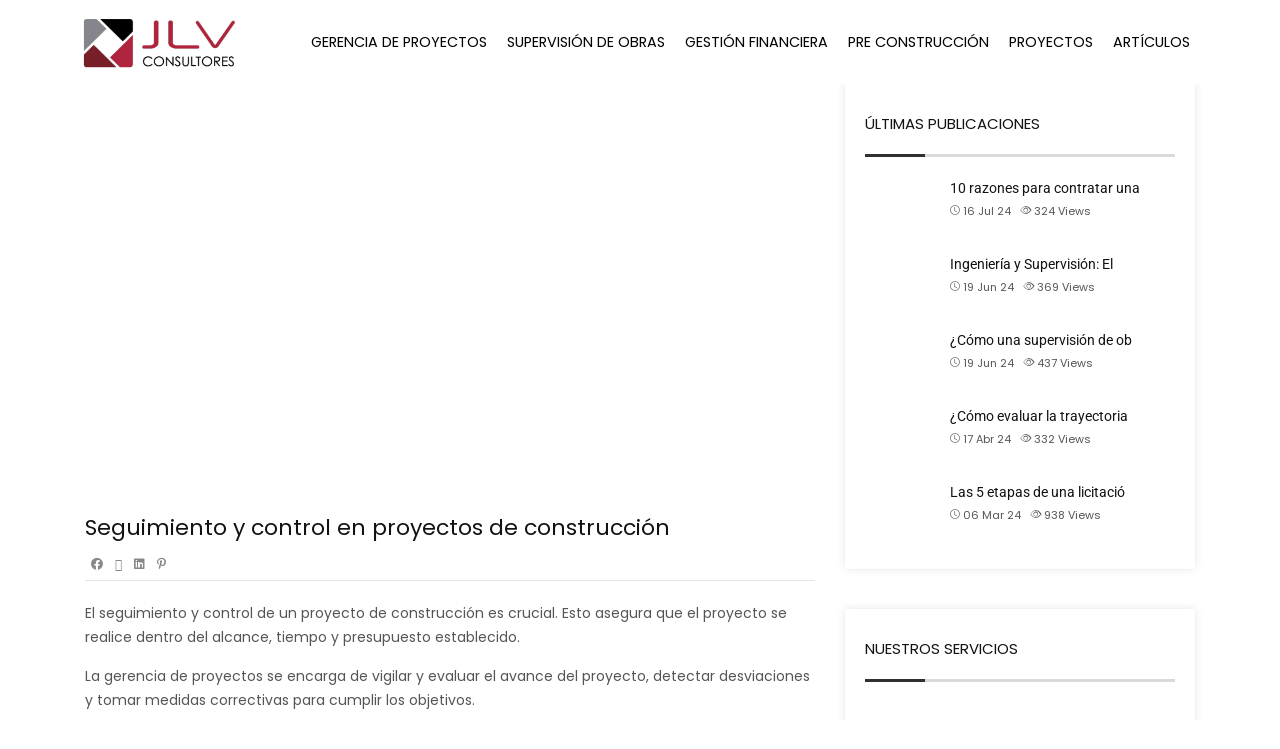

--- FILE ---
content_type: text/html; charset=UTF-8
request_url: https://www.jlvconsultores.com/organizacion-y-planificacion-con-una-gerencia-de-proyectos-de-construccion/
body_size: 30467
content:
<!DOCTYPE html><html lang="es"><head><script data-no-optimize="1">var litespeed_docref=sessionStorage.getItem("litespeed_docref");litespeed_docref&&(Object.defineProperty(document,"referrer",{get:function(){return litespeed_docref}}),sessionStorage.removeItem("litespeed_docref"));</script> <meta charset="UTF-8" /><link data-optimized="2" rel="stylesheet" href="https://www.jlvconsultores.com/wp-content/litespeed/css/37ddb41d2f5bae6e49980d0deace36b8.css?ver=16d3d" /><meta name="viewport" content="width=device-width, initial-scale=1" /><link rel="profile" href="https://gmpg.org/xfn/11" /><link rel="pingback" href="https://www.jlvconsultores.com/xmlrpc.php" /><meta name="viewport" content="width=device-width, initial-scale=1"><meta name='robots' content='index, follow, max-image-preview:large, max-snippet:-1, max-video-preview:-1' /> <script data-cfasync="false" data-pagespeed-no-defer>var gtm4wp_datalayer_name = "dataLayer";
	var dataLayer = dataLayer || [];</script> <title>Seguimiento y control en proyectos de construcción - JLV Consultores</title><link rel="canonical" href="https://www.jlvconsultores.com/organizacion-y-planificacion-con-una-gerencia-de-proyectos-de-construccion/" /><meta property="og:locale" content="es_ES" /><meta property="og:type" content="article" /><meta property="og:title" content="Seguimiento y control en proyectos de construcción - JLV Consultores" /><meta property="og:description" content="El seguimiento y control de un proyecto de construcción es crucial. Esto asegura que el proyecto se realice dentro del alcance, tiempo y presupuesto establecido. La gerencia de proyectos se encarga de vigilar y evaluar el avance del proyecto, detectar desviaciones y tomar medidas correctivas para cumplir los objetivos. Aquí hay algunas prácticas clave para [&hellip;]" /><meta property="og:url" content="https://www.jlvconsultores.com/organizacion-y-planificacion-con-una-gerencia-de-proyectos-de-construccion/" /><meta property="og:site_name" content="JLV Consultores" /><meta property="article:publisher" content="https://www.facebook.com/JLVingenieros" /><meta property="article:published_time" content="2023-08-10T17:49:13+00:00" /><meta property="article:modified_time" content="2023-08-18T18:18:46+00:00" /><meta property="og:image" content="https://www.jlvconsultores.com/wp-content/uploads/2023/08/Gestion-de-Proyectos-de-Construccion.png" /><meta property="og:image:width" content="1000" /><meta property="og:image:height" content="750" /><meta property="og:image:type" content="image/png" /><meta name="author" content="rmora2023@" /><meta name="twitter:card" content="summary_large_image" /><meta name="twitter:label1" content="Escrito por" /><meta name="twitter:data1" content="rmora2023@" /><meta name="twitter:label2" content="Tiempo de lectura" /><meta name="twitter:data2" content="3 minutos" /> <script type="application/ld+json" class="yoast-schema-graph">{"@context":"https://schema.org","@graph":[{"@type":"Article","@id":"https://www.jlvconsultores.com/organizacion-y-planificacion-con-una-gerencia-de-proyectos-de-construccion/#article","isPartOf":{"@id":"https://www.jlvconsultores.com/organizacion-y-planificacion-con-una-gerencia-de-proyectos-de-construccion/"},"author":{"name":"rmora2023@","@id":"https://www.jlvconsultores.com/#/schema/person/a9cbd19549d4361e282eb51b66e07378"},"headline":"Seguimiento y control en proyectos de construcción","datePublished":"2023-08-10T17:49:13+00:00","dateModified":"2023-08-18T18:18:46+00:00","mainEntityOfPage":{"@id":"https://www.jlvconsultores.com/organizacion-y-planificacion-con-una-gerencia-de-proyectos-de-construccion/"},"wordCount":517,"commentCount":0,"publisher":{"@id":"https://www.jlvconsultores.com/#organization"},"image":{"@id":"https://www.jlvconsultores.com/organizacion-y-planificacion-con-una-gerencia-de-proyectos-de-construccion/#primaryimage"},"thumbnailUrl":"https://www.jlvconsultores.com/wp-content/uploads/2023/08/Gestion-de-Proyectos-de-Construccion.png","articleSection":["Uncategorized"],"inLanguage":"es","potentialAction":[{"@type":"CommentAction","name":"Comment","target":["https://www.jlvconsultores.com/organizacion-y-planificacion-con-una-gerencia-de-proyectos-de-construccion/#respond"]}]},{"@type":"WebPage","@id":"https://www.jlvconsultores.com/organizacion-y-planificacion-con-una-gerencia-de-proyectos-de-construccion/","url":"https://www.jlvconsultores.com/organizacion-y-planificacion-con-una-gerencia-de-proyectos-de-construccion/","name":"Seguimiento y control en proyectos de construcción - JLV Consultores","isPartOf":{"@id":"https://www.jlvconsultores.com/#website"},"primaryImageOfPage":{"@id":"https://www.jlvconsultores.com/organizacion-y-planificacion-con-una-gerencia-de-proyectos-de-construccion/#primaryimage"},"image":{"@id":"https://www.jlvconsultores.com/organizacion-y-planificacion-con-una-gerencia-de-proyectos-de-construccion/#primaryimage"},"thumbnailUrl":"https://www.jlvconsultores.com/wp-content/uploads/2023/08/Gestion-de-Proyectos-de-Construccion.png","datePublished":"2023-08-10T17:49:13+00:00","dateModified":"2023-08-18T18:18:46+00:00","breadcrumb":{"@id":"https://www.jlvconsultores.com/organizacion-y-planificacion-con-una-gerencia-de-proyectos-de-construccion/#breadcrumb"},"inLanguage":"es","potentialAction":[{"@type":"ReadAction","target":["https://www.jlvconsultores.com/organizacion-y-planificacion-con-una-gerencia-de-proyectos-de-construccion/"]}]},{"@type":"ImageObject","inLanguage":"es","@id":"https://www.jlvconsultores.com/organizacion-y-planificacion-con-una-gerencia-de-proyectos-de-construccion/#primaryimage","url":"https://www.jlvconsultores.com/wp-content/uploads/2023/08/Gestion-de-Proyectos-de-Construccion.png","contentUrl":"https://www.jlvconsultores.com/wp-content/uploads/2023/08/Gestion-de-Proyectos-de-Construccion.png","width":1000,"height":750},{"@type":"BreadcrumbList","@id":"https://www.jlvconsultores.com/organizacion-y-planificacion-con-una-gerencia-de-proyectos-de-construccion/#breadcrumb","itemListElement":[{"@type":"ListItem","position":1,"name":"Portada","item":"https://www.jlvconsultores.com/"},{"@type":"ListItem","position":2,"name":"Seguimiento y control en proyectos de construcción"}]},{"@type":"WebSite","@id":"https://www.jlvconsultores.com/#website","url":"https://www.jlvconsultores.com/","name":"JLV Consultores","description":"Especialistas en Gestión de Proyectos de Construcción","publisher":{"@id":"https://www.jlvconsultores.com/#organization"},"potentialAction":[{"@type":"SearchAction","target":{"@type":"EntryPoint","urlTemplate":"https://www.jlvconsultores.com/?s={search_term_string}"},"query-input":{"@type":"PropertyValueSpecification","valueRequired":true,"valueName":"search_term_string"}}],"inLanguage":"es"},{"@type":"Organization","@id":"https://www.jlvconsultores.com/#organization","name":"JLV Consultores","url":"https://www.jlvconsultores.com/","logo":{"@type":"ImageObject","inLanguage":"es","@id":"https://www.jlvconsultores.com/#/schema/logo/image/","url":"https://www.jlvconsultores.com/wp-content/uploads/2022/08/Logo-JLV.png","contentUrl":"https://www.jlvconsultores.com/wp-content/uploads/2022/08/Logo-JLV.png","width":345,"height":127,"caption":"JLV Consultores"},"image":{"@id":"https://www.jlvconsultores.com/#/schema/logo/image/"},"sameAs":["https://www.facebook.com/JLVingenieros","https://www.linkedin.com/company/jlv-consultores/"]},{"@type":"Person","@id":"https://www.jlvconsultores.com/#/schema/person/a9cbd19549d4361e282eb51b66e07378","name":"rmora2023@","image":{"@type":"ImageObject","inLanguage":"es","@id":"https://www.jlvconsultores.com/#/schema/person/image/","url":"https://www.jlvconsultores.com/wp-content/litespeed/avatar/58a27202d203d457ee07f99e8a21c77c.jpg?ver=1768399698","contentUrl":"https://www.jlvconsultores.com/wp-content/litespeed/avatar/58a27202d203d457ee07f99e8a21c77c.jpg?ver=1768399698","caption":"rmora2023@"},"url":"https://www.jlvconsultores.com/author/roger-mora/"}]}</script> <link rel='dns-prefetch' href='//js.hs-scripts.com' /><link href='https://fonts.gstatic.com' crossorigin='anonymous' rel='preconnect' /><link rel="alternate" type="application/rss+xml" title="JLV Consultores &raquo; Feed" href="https://www.jlvconsultores.com/feed/" /><link rel="alternate" type="application/rss+xml" title="JLV Consultores &raquo; Feed de los comentarios" href="https://www.jlvconsultores.com/comments/feed/" /><link rel="alternate" type="application/rss+xml" title="JLV Consultores &raquo; Comentario Seguimiento y control en proyectos de construcción del feed" href="https://www.jlvconsultores.com/organizacion-y-planificacion-con-una-gerencia-de-proyectos-de-construccion/feed/" /><link rel="alternate" title="oEmbed (JSON)" type="application/json+oembed" href="https://www.jlvconsultores.com/wp-json/oembed/1.0/embed?url=https%3A%2F%2Fwww.jlvconsultores.com%2Forganizacion-y-planificacion-con-una-gerencia-de-proyectos-de-construccion%2F" /><link rel="alternate" title="oEmbed (XML)" type="text/xml+oembed" href="https://www.jlvconsultores.com/wp-json/oembed/1.0/embed?url=https%3A%2F%2Fwww.jlvconsultores.com%2Forganizacion-y-planificacion-con-una-gerencia-de-proyectos-de-construccion%2F&#038;format=xml" /><style id='wp-img-auto-sizes-contain-inline-css' type='text/css'>img:is([sizes=auto i],[sizes^="auto," i]){contain-intrinsic-size:3000px 1500px}
/*# sourceURL=wp-img-auto-sizes-contain-inline-css */</style><style id='global-styles-inline-css' type='text/css'>:root{--wp--preset--aspect-ratio--square: 1;--wp--preset--aspect-ratio--4-3: 4/3;--wp--preset--aspect-ratio--3-4: 3/4;--wp--preset--aspect-ratio--3-2: 3/2;--wp--preset--aspect-ratio--2-3: 2/3;--wp--preset--aspect-ratio--16-9: 16/9;--wp--preset--aspect-ratio--9-16: 9/16;--wp--preset--color--black: #000000;--wp--preset--color--cyan-bluish-gray: #abb8c3;--wp--preset--color--white: #ffffff;--wp--preset--color--pale-pink: #f78da7;--wp--preset--color--vivid-red: #cf2e2e;--wp--preset--color--luminous-vivid-orange: #ff6900;--wp--preset--color--luminous-vivid-amber: #fcb900;--wp--preset--color--light-green-cyan: #7bdcb5;--wp--preset--color--vivid-green-cyan: #00d084;--wp--preset--color--pale-cyan-blue: #8ed1fc;--wp--preset--color--vivid-cyan-blue: #0693e3;--wp--preset--color--vivid-purple: #9b51e0;--wp--preset--color--deep-cerise: #e51681;--wp--preset--color--strong-magenta: #a156b4;--wp--preset--color--light-grayish-magenta: #d0a5db;--wp--preset--color--very-light-gray: #eee;--wp--preset--color--very-dark-gray: #444;--wp--preset--color--strong-blue: #0073aa;--wp--preset--color--lighter-blue: #229fd8;--wp--preset--gradient--vivid-cyan-blue-to-vivid-purple: linear-gradient(135deg,rgb(6,147,227) 0%,rgb(155,81,224) 100%);--wp--preset--gradient--light-green-cyan-to-vivid-green-cyan: linear-gradient(135deg,rgb(122,220,180) 0%,rgb(0,208,130) 100%);--wp--preset--gradient--luminous-vivid-amber-to-luminous-vivid-orange: linear-gradient(135deg,rgb(252,185,0) 0%,rgb(255,105,0) 100%);--wp--preset--gradient--luminous-vivid-orange-to-vivid-red: linear-gradient(135deg,rgb(255,105,0) 0%,rgb(207,46,46) 100%);--wp--preset--gradient--very-light-gray-to-cyan-bluish-gray: linear-gradient(135deg,rgb(238,238,238) 0%,rgb(169,184,195) 100%);--wp--preset--gradient--cool-to-warm-spectrum: linear-gradient(135deg,rgb(74,234,220) 0%,rgb(151,120,209) 20%,rgb(207,42,186) 40%,rgb(238,44,130) 60%,rgb(251,105,98) 80%,rgb(254,248,76) 100%);--wp--preset--gradient--blush-light-purple: linear-gradient(135deg,rgb(255,206,236) 0%,rgb(152,150,240) 100%);--wp--preset--gradient--blush-bordeaux: linear-gradient(135deg,rgb(254,205,165) 0%,rgb(254,45,45) 50%,rgb(107,0,62) 100%);--wp--preset--gradient--luminous-dusk: linear-gradient(135deg,rgb(255,203,112) 0%,rgb(199,81,192) 50%,rgb(65,88,208) 100%);--wp--preset--gradient--pale-ocean: linear-gradient(135deg,rgb(255,245,203) 0%,rgb(182,227,212) 50%,rgb(51,167,181) 100%);--wp--preset--gradient--electric-grass: linear-gradient(135deg,rgb(202,248,128) 0%,rgb(113,206,126) 100%);--wp--preset--gradient--midnight: linear-gradient(135deg,rgb(2,3,129) 0%,rgb(40,116,252) 100%);--wp--preset--font-size--small: 12px;--wp--preset--font-size--medium: 20px;--wp--preset--font-size--large: 36px;--wp--preset--font-size--x-large: 42px;--wp--preset--font-size--regular: 16px;--wp--preset--font-size--larger: 50px;--wp--preset--spacing--20: 0.44rem;--wp--preset--spacing--30: 0.67rem;--wp--preset--spacing--40: 1rem;--wp--preset--spacing--50: 1.5rem;--wp--preset--spacing--60: 2.25rem;--wp--preset--spacing--70: 3.38rem;--wp--preset--spacing--80: 5.06rem;--wp--preset--shadow--natural: 6px 6px 9px rgba(0, 0, 0, 0.2);--wp--preset--shadow--deep: 12px 12px 50px rgba(0, 0, 0, 0.4);--wp--preset--shadow--sharp: 6px 6px 0px rgba(0, 0, 0, 0.2);--wp--preset--shadow--outlined: 6px 6px 0px -3px rgb(255, 255, 255), 6px 6px rgb(0, 0, 0);--wp--preset--shadow--crisp: 6px 6px 0px rgb(0, 0, 0);}:where(.is-layout-flex){gap: 0.5em;}:where(.is-layout-grid){gap: 0.5em;}body .is-layout-flex{display: flex;}.is-layout-flex{flex-wrap: wrap;align-items: center;}.is-layout-flex > :is(*, div){margin: 0;}body .is-layout-grid{display: grid;}.is-layout-grid > :is(*, div){margin: 0;}:where(.wp-block-columns.is-layout-flex){gap: 2em;}:where(.wp-block-columns.is-layout-grid){gap: 2em;}:where(.wp-block-post-template.is-layout-flex){gap: 1.25em;}:where(.wp-block-post-template.is-layout-grid){gap: 1.25em;}.has-black-color{color: var(--wp--preset--color--black) !important;}.has-cyan-bluish-gray-color{color: var(--wp--preset--color--cyan-bluish-gray) !important;}.has-white-color{color: var(--wp--preset--color--white) !important;}.has-pale-pink-color{color: var(--wp--preset--color--pale-pink) !important;}.has-vivid-red-color{color: var(--wp--preset--color--vivid-red) !important;}.has-luminous-vivid-orange-color{color: var(--wp--preset--color--luminous-vivid-orange) !important;}.has-luminous-vivid-amber-color{color: var(--wp--preset--color--luminous-vivid-amber) !important;}.has-light-green-cyan-color{color: var(--wp--preset--color--light-green-cyan) !important;}.has-vivid-green-cyan-color{color: var(--wp--preset--color--vivid-green-cyan) !important;}.has-pale-cyan-blue-color{color: var(--wp--preset--color--pale-cyan-blue) !important;}.has-vivid-cyan-blue-color{color: var(--wp--preset--color--vivid-cyan-blue) !important;}.has-vivid-purple-color{color: var(--wp--preset--color--vivid-purple) !important;}.has-black-background-color{background-color: var(--wp--preset--color--black) !important;}.has-cyan-bluish-gray-background-color{background-color: var(--wp--preset--color--cyan-bluish-gray) !important;}.has-white-background-color{background-color: var(--wp--preset--color--white) !important;}.has-pale-pink-background-color{background-color: var(--wp--preset--color--pale-pink) !important;}.has-vivid-red-background-color{background-color: var(--wp--preset--color--vivid-red) !important;}.has-luminous-vivid-orange-background-color{background-color: var(--wp--preset--color--luminous-vivid-orange) !important;}.has-luminous-vivid-amber-background-color{background-color: var(--wp--preset--color--luminous-vivid-amber) !important;}.has-light-green-cyan-background-color{background-color: var(--wp--preset--color--light-green-cyan) !important;}.has-vivid-green-cyan-background-color{background-color: var(--wp--preset--color--vivid-green-cyan) !important;}.has-pale-cyan-blue-background-color{background-color: var(--wp--preset--color--pale-cyan-blue) !important;}.has-vivid-cyan-blue-background-color{background-color: var(--wp--preset--color--vivid-cyan-blue) !important;}.has-vivid-purple-background-color{background-color: var(--wp--preset--color--vivid-purple) !important;}.has-black-border-color{border-color: var(--wp--preset--color--black) !important;}.has-cyan-bluish-gray-border-color{border-color: var(--wp--preset--color--cyan-bluish-gray) !important;}.has-white-border-color{border-color: var(--wp--preset--color--white) !important;}.has-pale-pink-border-color{border-color: var(--wp--preset--color--pale-pink) !important;}.has-vivid-red-border-color{border-color: var(--wp--preset--color--vivid-red) !important;}.has-luminous-vivid-orange-border-color{border-color: var(--wp--preset--color--luminous-vivid-orange) !important;}.has-luminous-vivid-amber-border-color{border-color: var(--wp--preset--color--luminous-vivid-amber) !important;}.has-light-green-cyan-border-color{border-color: var(--wp--preset--color--light-green-cyan) !important;}.has-vivid-green-cyan-border-color{border-color: var(--wp--preset--color--vivid-green-cyan) !important;}.has-pale-cyan-blue-border-color{border-color: var(--wp--preset--color--pale-cyan-blue) !important;}.has-vivid-cyan-blue-border-color{border-color: var(--wp--preset--color--vivid-cyan-blue) !important;}.has-vivid-purple-border-color{border-color: var(--wp--preset--color--vivid-purple) !important;}.has-vivid-cyan-blue-to-vivid-purple-gradient-background{background: var(--wp--preset--gradient--vivid-cyan-blue-to-vivid-purple) !important;}.has-light-green-cyan-to-vivid-green-cyan-gradient-background{background: var(--wp--preset--gradient--light-green-cyan-to-vivid-green-cyan) !important;}.has-luminous-vivid-amber-to-luminous-vivid-orange-gradient-background{background: var(--wp--preset--gradient--luminous-vivid-amber-to-luminous-vivid-orange) !important;}.has-luminous-vivid-orange-to-vivid-red-gradient-background{background: var(--wp--preset--gradient--luminous-vivid-orange-to-vivid-red) !important;}.has-very-light-gray-to-cyan-bluish-gray-gradient-background{background: var(--wp--preset--gradient--very-light-gray-to-cyan-bluish-gray) !important;}.has-cool-to-warm-spectrum-gradient-background{background: var(--wp--preset--gradient--cool-to-warm-spectrum) !important;}.has-blush-light-purple-gradient-background{background: var(--wp--preset--gradient--blush-light-purple) !important;}.has-blush-bordeaux-gradient-background{background: var(--wp--preset--gradient--blush-bordeaux) !important;}.has-luminous-dusk-gradient-background{background: var(--wp--preset--gradient--luminous-dusk) !important;}.has-pale-ocean-gradient-background{background: var(--wp--preset--gradient--pale-ocean) !important;}.has-electric-grass-gradient-background{background: var(--wp--preset--gradient--electric-grass) !important;}.has-midnight-gradient-background{background: var(--wp--preset--gradient--midnight) !important;}.has-small-font-size{font-size: var(--wp--preset--font-size--small) !important;}.has-medium-font-size{font-size: var(--wp--preset--font-size--medium) !important;}.has-large-font-size{font-size: var(--wp--preset--font-size--large) !important;}.has-x-large-font-size{font-size: var(--wp--preset--font-size--x-large) !important;}
/*# sourceURL=global-styles-inline-css */</style><style id='classic-theme-styles-inline-css' type='text/css'>/*! This file is auto-generated */
.wp-block-button__link{color:#fff;background-color:#32373c;border-radius:9999px;box-shadow:none;text-decoration:none;padding:calc(.667em + 2px) calc(1.333em + 2px);font-size:1.125em}.wp-block-file__button{background:#32373c;color:#fff;text-decoration:none}
/*# sourceURL=/wp-includes/css/classic-themes.min.css */</style><style id='elementor-frontend-inline-css' type='text/css'>.elementor-6263 .elementor-element.elementor-element-551edcab:not(.elementor-motion-effects-element-type-background), .elementor-6263 .elementor-element.elementor-element-551edcab > .elementor-motion-effects-container > .elementor-motion-effects-layer{background-color:#92263F;}.elementor-6263 .elementor-element.elementor-element-551edcab .tx-bg-slider .vegas-slide-inner{background-size:cover !important;}.elementor-6263 .elementor-element.elementor-element-551edcab{transition:background 0.3s, border 0.3s, border-radius 0.3s, box-shadow 0.3s;padding:50px 0px 50px 0px;}.elementor-6263 .elementor-element.elementor-element-551edcab > .elementor-background-overlay{transition:background 0.3s, border-radius 0.3s, opacity 0.3s;}.elementor-6263 .elementor-element.elementor-element-70d6e9fa > .elementor-widget-wrap > .elementor-widget:not(.elementor-widget__width-auto):not(.elementor-widget__width-initial):not(:last-child):not(.elementor-absolute){margin-bottom:0px;}.elementor-6263 .elementor-element.elementor-element-70d6e9fa .tx-bg-slider .vegas-slide-inner{background-size:cover !important;}.elementor-widget-heading .elementor-heading-title{font-family:var( --e-global-typography-primary-font-family ), Sans-serif;font-weight:var( --e-global-typography-primary-font-weight );color:var( --e-global-color-primary );}.elementor-6263 .elementor-element.elementor-element-34241d70 .elementor-heading-title{font-size:1.6rem;font-weight:600;color:#FFFFFF;}.elementor-widget-text-editor{font-family:var( --e-global-typography-text-font-family ), Sans-serif;font-weight:var( --e-global-typography-text-font-weight );color:var( --e-global-color-text );}.elementor-widget-text-editor.elementor-drop-cap-view-stacked .elementor-drop-cap{background-color:var( --e-global-color-primary );}.elementor-widget-text-editor.elementor-drop-cap-view-framed .elementor-drop-cap, .elementor-widget-text-editor.elementor-drop-cap-view-default .elementor-drop-cap{color:var( --e-global-color-primary );border-color:var( --e-global-color-primary );}.elementor-6263 .elementor-element.elementor-element-42667754{font-size:1rem;font-weight:400;color:#FFFFFF;}.elementor-6263 .elementor-element.elementor-element-351b36e6{--spacer-size:20px;}.elementor-6263 .elementor-element.elementor-element-6c617111 .elementor-heading-title{font-size:1.6rem;font-weight:600;color:#FFFFFF;}.elementor-6263 .elementor-element.elementor-element-f90879c{font-size:1rem;font-weight:400;letter-spacing:-0.2px;color:#FFFFFF;}.elementor-widget-image .widget-image-caption{color:var( --e-global-color-text );font-family:var( --e-global-typography-text-font-family ), Sans-serif;font-weight:var( --e-global-typography-text-font-weight );}.elementor-6263 .elementor-element.elementor-element-6f3cf3c3{text-align:left;}.elementor-6263 .elementor-element.elementor-element-29b18308 .tx-bg-slider .vegas-slide-inner{background-size:cover !important;}.elementor-6263 .elementor-element.elementor-element-1e9a7da7 .elementor-heading-title{font-size:1.6rem;font-weight:600;color:#FFFFFF;}.elementor-widget-icon-list .elementor-icon-list-item:not(:last-child):after{border-color:var( --e-global-color-text );}.elementor-widget-icon-list .elementor-icon-list-icon i{color:var( --e-global-color-primary );}.elementor-widget-icon-list .elementor-icon-list-icon svg{fill:var( --e-global-color-primary );}.elementor-widget-icon-list .elementor-icon-list-item > .elementor-icon-list-text, .elementor-widget-icon-list .elementor-icon-list-item > a{font-family:var( --e-global-typography-text-font-family ), Sans-serif;font-weight:var( --e-global-typography-text-font-weight );}.elementor-widget-icon-list .elementor-icon-list-text{color:var( --e-global-color-secondary );}.elementor-6263 .elementor-element.elementor-element-713073b2 .elementor-icon-list-icon i{transition:color 0.3s;}.elementor-6263 .elementor-element.elementor-element-713073b2 .elementor-icon-list-icon svg{transition:fill 0.3s;}.elementor-6263 .elementor-element.elementor-element-713073b2{--e-icon-list-icon-size:14px;--icon-vertical-offset:0px;}.elementor-6263 .elementor-element.elementor-element-713073b2 .elementor-icon-list-item > .elementor-icon-list-text, .elementor-6263 .elementor-element.elementor-element-713073b2 .elementor-icon-list-item > a{font-size:1rem;font-weight:400;line-height:1.5rem;}.elementor-6263 .elementor-element.elementor-element-713073b2 .elementor-icon-list-text{color:#FFFFFF;transition:color 0.3s;}.elementor-6263 .elementor-element.elementor-element-5f3362fb .tx-bg-slider .vegas-slide-inner{background-size:cover !important;}.elementor-6263 .elementor-element.elementor-element-73f1d5e3{--spacer-size:50px;}.elementor-6263 .elementor-element.elementor-element-317fffe7{width:var( --container-widget-width, 10rem );max-width:10rem;--container-widget-width:10rem;--container-widget-flex-grow:0;}.elementor-widget-button .elementor-button{background-color:var( --e-global-color-accent );font-family:var( --e-global-typography-accent-font-family ), Sans-serif;font-weight:var( --e-global-typography-accent-font-weight );}
/*# sourceURL=elementor-frontend-inline-css */</style><noscript></noscript> <script type="litespeed/javascript" data-src="https://www.jlvconsultores.com/wp-includes/js/jquery/jquery.min.js" id="jquery-core-js"></script> <script defer id="jquery-js-after" src="[data-uri]"></script> <link rel="https://api.w.org/" href="https://www.jlvconsultores.com/wp-json/" /><link rel="alternate" title="JSON" type="application/json" href="https://www.jlvconsultores.com/wp-json/wp/v2/posts/6408" /><link rel="EditURI" type="application/rsd+xml" title="RSD" href="https://www.jlvconsultores.com/xmlrpc.php?rsd" /><meta name="generator" content="WordPress 6.9" /><link rel='shortlink' href='https://www.jlvconsultores.com/?p=6408' /><meta name="generator" content="Redux 4.5.6" /><meta name="google-site-verification" content="87404TbkXcTu3rWOHjYvrwbUoZQzVcwbvk11ewomgIs" /> <script defer src="[data-uri]"></script> 
 <script defer src="[data-uri]"></script>  <script defer src="https://www.googletagmanager.com/gtag/js?id=G-GJ4KQH0Y0K"></script> <script defer src="[data-uri]"></script> 
 <script data-cfasync="false" data-pagespeed-no-defer>var dataLayer_content = {"pagePostType":"post","pagePostType2":"single-post","pageCategory":["uncategorized"],"pagePostAuthor":"rmora2023@"};
	dataLayer.push( dataLayer_content );</script> <script defer src="[data-uri]"></script> <link rel="shortcut icon" href="https://www.jlvconsultores.com/wp-content/uploads/2022/08/icono_JLV.png"/><style type="text/css">@media (min-width: 991px){.main-header{height:77px}.main-header.sticky-header{height:75px}</style><style type="text/css">.main-header.sticky-header{box-shadow: 0 0 10px 0 rgb(0 0 0 / 15%)}</style><style type="text/css">.top-header{height:30px}</style><style type="text/css">@media (max-device-width: 768px){.top-header{height:30px}}</style><style type="text/css">@media(max-width: 768px) {.news-ticker-wrap{width: 222px}}</style><style type="text/css">.sub-header{height:250px}</style><style type="text/css">@media(max-width:768px){.sub-header{height:251px}}</style><style type="text/css">#h-style-10{width:225px;}
      #header .top-header-right-area .social li a i{font-size:13px;}
      #header .top-header-right-area .social li{border-radius:1px;}
      @media(min-width: 992px){.tx_header_style_10{padding-left: 225px;}}</style><style type="text/css">.tx-main-preloader .tx-preloader-bar-outer{height:7px}</style><style type="text/css">.tx-scroll-progress-bar{height:8px}</style><style type="text/css">@media(min-width:  992px) {
          #h-style-1 .menu-bar .container,#h-style-2 .menu-bar .container,#h-style-4 .menu-bar .container,#h-style-6 .menu-bar .container,#h-style-7 .menu-bar .container,#h-style-8 .menu-bar .container{justify-content:end!important}
        }</style><style type="text/css">@media(min-width:  992px) {
          .navbar{margin-right: unset;}
        }</style><style type="text/css">@media(min-width:  992px) {
          #h-style-11 .container{justify-content:right!important}
          #h-style-11 .navbar{margin-right:unset;}
        }</style><style type="text/css">.main-menu>li a:before {top:0;border-top:2px solid}</style><style type="text/css">.tx-mega-menu .mega-menu-item .depth0{left:-45%}</style><style type="text/css">#tx-res-menu{bottom:40%}</style><style type="text/css">@media (max-width: 768px){.navbar-nav{background-color: #EFEFEF;}}</style><style type="text/css">.main-menu>li>a,.header-style-eight .main-menu>li>a, .header-style-four .main-menu>li>a, .header-style-one .main-menu>li>a, .header-style-seven .main-menu>li>a, .header-style-six .main-menu>li>a, .header-style-two .main-menu>li>a, #h-style-10 .main-menu>li>a{border-radius:0px}</style><style type="text/css">.tx-res-menu-txt{position:relative;top:0px}</style><style type="text/css">@media (max-width: 768px){.navbar-collapse>ul>li>a, .navbar-collapse>ul>li>ul>li>a, .navbar-collapse>ul>li>ul>li>ul>li>a, .navbar-collapse>ul>li>ul>li>ul>li>ul>li>a, .navbar-collapse>ul>li>ul>li>ul>li>ul>li>ul>li>a,.mb-dropdown-icon:before{color:  !important}}</style><style type="text/css">.tx-menu-btn {border-radius: 15px}</style><style type="text/css">.tx_logo img {height:65px}</style><style type="text/css">@media(max-width: 768px){.tx_logo img {height:45px}}</style><style type="text/css">.home .tx-header{position:absolute;left:0;right:0}</style> <script defer src="[data-uri]"></script> <style type="text/css">.sticky-header #h-style-2,.sticky-header #h-style-4,.sticky-header #h-style-6,.sticky-header #h-style-7,.sticky-header #h-style-8 {display: none !important}
        .main-header.sticky-header{height: auto;}
        @media(min-width: 992px) {
          #h-style-1.sticky-header .tx-main-head-contain,#h-style-2.sticky-header .tx-main-head-contain,#h-style-4.sticky-header .tx-main-head-contain,#h-style-6.sticky-header .tx-main-head-contain,#h-style-7.sticky-header .tx-main-head-contain,#h-style-8.sticky-header .tx-main-head-contain {
            display: none !important;
          }
        }</style><style type="text/css">#secondary .tribe-compatibility-container, #secondary .widget, #secondary_2 .widget{box-shadow: 0 0 8px 0 rgba(110,123,140,.2)}</style><style type="text/css">#footer-top aside{display:block}</style><style type="text/css">#back_top{border-radius: 0px}</style> <script defer src="[data-uri]"></script> <meta name="generator" content="Elementor 3.28.0; features: additional_custom_breakpoints, e_local_google_fonts; settings: css_print_method-internal, google_font-enabled, font_display-auto"><style>.e-con.e-parent:nth-of-type(n+4):not(.e-lazyloaded):not(.e-no-lazyload),
				.e-con.e-parent:nth-of-type(n+4):not(.e-lazyloaded):not(.e-no-lazyload) * {
					background-image: none !important;
				}
				@media screen and (max-height: 1024px) {
					.e-con.e-parent:nth-of-type(n+3):not(.e-lazyloaded):not(.e-no-lazyload),
					.e-con.e-parent:nth-of-type(n+3):not(.e-lazyloaded):not(.e-no-lazyload) * {
						background-image: none !important;
					}
				}
				@media screen and (max-height: 640px) {
					.e-con.e-parent:nth-of-type(n+2):not(.e-lazyloaded):not(.e-no-lazyload),
					.e-con.e-parent:nth-of-type(n+2):not(.e-lazyloaded):not(.e-no-lazyload) * {
						background-image: none !important;
					}
				}</style><meta name="generator" content="Powered by Slider Revolution 6.5.25 - responsive, Mobile-Friendly Slider Plugin for WordPress with comfortable drag and drop interface." /><style id="tx-dynamic-css" title="dynamic-css" class="redux-options-output">::selection{background-color:#000000;}a:hover, a:focus{color:#E2043F;}body{font-family:Poppins;font-weight:normal;font-style:normal;}h1{font-family:Poppins;font-weight:normal;font-style:normal;}h2{font-family:Poppins;font-weight:normal;font-style:normal;}h3{font-family:Poppins;font-weight:normal;font-style:normal;}h4{font-family:Poppins;font-weight:normal;font-style:normal;}h5{font-family:Poppins;font-weight:normal;font-style:normal;}h6{font-family:Poppins;font-weight:normal;font-style:normal;}.tx-header-overlay{background-color:#ffffff;}.home #h-style-1.sticky-header,.home #h-style-2.sticky-header,.home #h-style-3.sticky-header,.home #h-style-4.sticky-header,.home #h-style-5.sticky-header,.home #h-style-6.sticky-header,.home #h-style-7.sticky-header,.home #h-style-8.sticky-header,.home #h-style-9.sticky-header,.home #h-style-10.sticky-header,.home #h-style-11.sticky-header{background-color:rgba(255,254,254,0.8);}.main-header{background-color:rgba(255,255,255,0.8);}#h-style-1.sticky-header,#h-style-2.sticky-header,#h-style-3.sticky-header,#h-style-4.sticky-header,#h-style-5.sticky-header,#h-style-6.sticky-header,#h-style-7.sticky-header,#h-style-8.sticky-header,#h-style-9.sticky-header,#h-style-10.sticky-header,#h-style-11.sticky-header{background-color:rgba(255,255,255,0.8);}.phone-number:hover, .phone-number a:hover{color:#D4173E;}.email-address:hover, .email-address a:hover{color:#D4173E;}.home #top_head{background-color:#ffffff;}#top_head, .home .sticky-header #top_head{background-color:#ffffff;}#top_head{font-family:Poppins;font-weight:600;font-style:normal;}ul.main-menu>li>a,.navbar-collapse > ul > li > a,.navbar-collapse > ul > li > ul > li > a,.navbar-collapse > ul > li > ul > li > ul > li > a,.navbar-collapse > ul > li > span > i, .navbar-collapse > ul > li > ul > li > span > i,.mb-dropdown-icon:before,.tx-res-menu li a{color:#000000;}.home ul.main-menu>li>a,.home .navbar-collapse > ul > li > a,.home .navbar-collapse > ul > li > ul > li > a,.home .navbar-collapse > ul > li > ul > li > ul > li > a,.home .navbar-collapse > ul > li > span > i,.home .navbar-collapse > ul > li > ul > li > span > i,.home .mb-dropdown-icon:before,.tx-res-menu li a{color:#000000;}ul.main-menu>li>a:hover, ul.main-menu>li>a:focus,ul.main-menu>li.menu-item-has-children a:hover,ul.main-menu>li.menu-item-has-children a:focus, .tx-mega-menu .mega-menu-item .depth0 li .depth1.standard.sub-menu li a:hover{color:#D72352;}.home ul.main-menu>li>a:hover,.home ul.main-menu>li>a:focus,.home ul.main-menu>li.menu-item-has-children a:focus{color:#D72352;}ul.main-menu>li.current-menu-item > a,ul.main-menu>li.current-page-ancestor > a, ul.main-menu>li.current-menu-ancestor > a, ul.main-menu>li.current-menu-parent > a, ul.main-menu>li.current_page_ancestor > a, ul.main-menu.active>a:hover,a.mega-menu-title.active{color:#D72352;}.home ul.main-menu>li.current-menu-item > a,.home ul.main-menu>li.current-page-ancestor > a, .home ul.main-menu>li.current-menu-ancestor > a,.home ul.main-menu>li.current-menu-parent > a, .home ul.main-menu>li.current_page_ancestor > a, .home ul.main-menu.active>a:hover,.home a.mega-menu-title.active{color:#D72352;}.main-menu>li>a,.navbar-collapse > ul > li > a{font-family:Poppins;line-height:16px;font-weight:700;font-style:normal;font-size:15px;}.main-menu>li>ul>li>a,.main-menu>li>ul>li>ul>li>a,.main-menu>li>ul>li>ul>li>ul>li>a,.main-menu>li>ul>li>ul>li>ul>li>ul>li>a,.tx-mega-menu .mega-menu-item .depth0 li .depth1.standard.sub-menu li a,.tx-mega-menu .mega-menu-item .depth0 li .depth1 li a,.navbar-collapse > ul > li > ul > li > a,.navbar-collapse > ul > li > ul > li > ul > li > a,.navbar-collapse > ul > li > ul > li > ul > li > ul > li > a,.navbar-collapse > ul > li > ul > li > ul > li > ul > li > ul > li > a{font-family:Poppins;font-weight:normal;font-style:normal;}.tx-menu-highlight{font-family:Poppins;font-weight:normal;font-style:normal;}.tx-res-menu-txt{font-family:Poppins;font-weight:normal;font-style:normal;}.mobile-nav-toggle i, .tx-res-menu-txt{color:#000000;}.home .mobile-nav-toggle i, .home .tx-res-menu-txt{color:#000000;}.tx-res-menu,.tx-nav-right-side-items-mobile{background-color:#EFEFEF;}.tx-menu-btn{background-color:#D4173E;}.tx-menu-btn{font-family:Poppins;font-weight:700;font-style:normal;font-size:16px;}h1.entry-title a:hover,.details-box .post-title a:hover,.tx-cat-style3-right .post-title a:hover{color:#D72352;}.entry-meta i, .entry-footer i{color:#A3A3A3;}.entry-meta, .entry-footer{color:#A3A3A3;}.tx-read-more{background-color:#D72352;}h1.entry-title, h1.entry-title a{font-family:Poppins;font-weight:normal;font-style:normal;}.entry-content p{font-family:Poppins;font-weight:normal;font-style:normal;}.entry-content blockquote p{font-family:Poppins;font-weight:normal;font-style:normal;}.single .page-link:hover, .single .page-link:hover a, .single .page-link a:hover{color:#FFFFFF;}.single .page-link:hover, .single .page-link:hover a, .single .page-link a:hover{background-color:#D72352;}.form-submit input[type="submit"]{background-color:#D72352;}.form-submit input[type="submit"]:hover{background-color:#D72352;}.form-control:focus{border-color:#D72352;}.related-posts-title{background-color:#383838;}.related-posts-item .overlay{background-color:#D72352;}.related-posts-item .overlay a, .related-posts-item .entry-title{font-family:Poppins;font-weight:normal;font-style:normal;}.error-404 h1{font-family:Poppins;font-weight:normal;font-style:normal;}.error-404 h4{font-family:Poppins;font-weight:normal;font-style:normal;}.error-404 p{font-family:Poppins;font-weight:normal;font-style:normal;}.tx-single-portfolio-btn{font-family:Poppins;font-weight:normal;font-style:normal;}.tx-port-title:hover{color:#d72352;}.single-portfolio .progress-bar{background-color:#D72352;}.team-skills .progress-bar{background-color:#D72352;}.team-single-left img{border-top:0px solid #dfdfdf;border-bottom:0px solid #dfdfdf;border-left:0px solid #dfdfdf;border-right:0px solid #dfdfdf;}.team-social i, .team.card_t .team-social i{color:#383838;}.team-social li, .team.card_t .team-social li{border-color:#383838;}.team-social li:hover i, .team.card_t .team-social li:hover i{color:#FFFFFF;}.team-social li:hover, .team.card_t .team-social li:hover{border-color:#FFFFFF;}.team_profile{background-color:#B3B3B3;}.elementor h2.widgettitle:after,.elementor h3.widgettitle:after,#secondary h2.widgettitle:after, #secondary h3.widget-title:after, #secondary_2 h3.widget-title:after,.lp-archive-courses .course-summary .course-summary-content .lp-entry-content.lp-content-area .course-summary-sidebar .course-summary-sidebar__inner > div .widgettitle:after,#secondary .tribe-events-widget-events-list__header:after, #secondary_2 .tribe-events-widget-events-list__header:after{background-color:#303030;}.search-form i:hover{color:#D72352;}#secondary li.cat-item a:hover{color:#D72352;}#secondary h2.widgettitle, #secondary h3.widget-title, #secondary_2 h3.widget-title{font-family:Poppins;font-weight:normal;font-style:normal;}#side-menu-wrapper .widget-title{font-family:Poppins;font-weight:normal;font-style:normal;}#header .social li a:hover i{color:#D72352;}.social-share h5{color:#D72352;}input.wpcf7-form-control.wpcf7-submit{background-color:#D72352;}input.wpcf7-form-control.wpcf7-submit:hover{background-color:#D72352;}.footer input.wpcf7-form-control.wpcf7-text,.footer textarea.wpcf7-form-control.wpcf7-textarea{border-color:#D72352;}.tx-pagination a, .tx-pagination span{font-family:Poppins;font-weight:normal;font-style:normal;}#footer-top{background-color:#2e2f31;}#footer-top{font-family:Poppins;font-weight:normal;font-style:normal;}.widget-title{font-family:Poppins;font-weight:normal;font-style:normal;}#footer{background-color:#1A1A1A;}#footer{border-color:#454545;}.copyright a:hover{color:#D4173E;}.copyright{font-family:Poppins;font-weight:normal;font-style:normal;}</style><style id='rs-plugin-settings-inline-css' type='text/css'>#rs-demo-id {}
/*# sourceURL=rs-plugin-settings-inline-css */</style></head><body data-rsssl=1 class="wp-singular post-template-default single single-post postid-6408 single-format-standard wp-embed-responsive wp-theme-avas wp-child-theme-avas-child ehf-header ehf-footer ehf-template-avas ehf-stylesheet-avas-child sidebar-right elementor-default elementor-kit-9"><div id="page" class="hfeed site"><header id="masthead" itemscope="itemscope" itemtype="https://schema.org/WPHeader"><p class="main-title bhf-hidden" itemprop="headline"><a href="https://www.jlvconsultores.com" title="JLV Consultores" rel="home">JLV Consultores</a></p><div data-elementor-type="wp-post" data-elementor-id="6258" class="elementor elementor-6258"><section class="elementor-section elementor-top-section elementor-element elementor-element-5139caf2 elementor-section-height-min-height elementor-section-boxed elementor-section-height-default elementor-section-items-middle" data-id="5139caf2" data-element_type="section" id="supertop" data-settings="{&quot;background_background&quot;:&quot;classic&quot;}"><div class="elementor-container elementor-column-gap-default"><div class="elementor-column elementor-col-50 elementor-top-column elementor-element elementor-element-2901d61" data-id="2901d61" data-element_type="column"><div class="elementor-widget-wrap elementor-element-populated"><div class="elementor-element elementor-element-59151dab elementor-widget elementor-widget-image" data-id="59151dab" data-element_type="widget" data-widget_type="image.default"><div class="elementor-widget-container">
<a href="https://www.jlvconsultores.com/">
<img data-lazyloaded="1" src="[data-uri]" width="300" height="110" data-src="https://www.jlvconsultores.com/wp-content/uploads/2022/08/Logo-JLV-300x110.png.webp" class="attachment-medium size-medium wp-image-371" alt="" data-srcset="https://www.jlvconsultores.com/wp-content/uploads/2022/08/Logo-JLV-300x110.png.webp 300w, https://www.jlvconsultores.com/wp-content/uploads/2022/08/Logo-JLV-80x29.png.webp 80w, https://www.jlvconsultores.com/wp-content/uploads/2022/08/Logo-JLV.png.webp 345w" data-sizes="(max-width: 300px) 100vw, 300px" />								</a></div></div></div></div><div class="elementor-column elementor-col-50 elementor-top-column elementor-element elementor-element-1f84bb1c" data-id="1f84bb1c" data-element_type="column"><div class="elementor-widget-wrap elementor-element-populated"><div class="elementor-element elementor-element-30a36215 elementor-widget elementor-widget-avas-menu" data-id="30a36215" data-element_type="widget" data-widget_type="avas-menu.default"><div class="elementor-widget-container"><nav class="site-navigation"><div class="d-none d-sm-none d-md-block"><div class="site-nav-inner"><div class="navbar-responsive-collapse"><ul id="main-menu-30a36215" class="nav navbar-nav main-menu tx-mega-menu"><li id="menu-item-6269" class="menu-item menu-item-type-post_type menu-item-object-page nomega-menu-item menu-item-6269"><a href="https://www.jlvconsultores.com/gerencia-de-proyectos/" class="mega-menu-title">Gerencia de proyectos</a></li><li id="menu-item-6268" class="menu-item menu-item-type-post_type menu-item-object-page nomega-menu-item menu-item-6268"><a href="https://www.jlvconsultores.com/supervision-de-obras/" class="mega-menu-title">Supervisión de obras</a></li><li id="menu-item-6267" class="menu-item menu-item-type-post_type menu-item-object-page nomega-menu-item menu-item-6267"><a href="https://www.jlvconsultores.com/gestion-financiera-proyectos-de-construccion/" class="mega-menu-title">Gestión financiera</a></li><li id="menu-item-6266" class="menu-item menu-item-type-post_type menu-item-object-page nomega-menu-item menu-item-6266"><a href="https://www.jlvconsultores.com/pre-construccion/" class="mega-menu-title">Pre construcción</a></li><li id="menu-item-6283" class="menu-item menu-item-type-post_type menu-item-object-page nomega-menu-item menu-item-6283"><a href="https://www.jlvconsultores.com/nuestros-proyectos/" class="mega-menu-title">Proyectos</a></li><li id="menu-item-6271" class="menu-item menu-item-type-post_type menu-item-object-page nomega-menu-item menu-item-6271"><a href="https://www.jlvconsultores.com/articulos/" class="mega-menu-title">Artículos</a></li></ul></div></div></div><div id="responsive-menu" class="d-md-none d-lg-none">
<button type="button" class="mobile-nav-toggle">
<span class="x"><i class="bi bi-list"></i></span> <span class="tx-res-menu-txt">MENU</span>
</button><div class="tx-mobile-menu" id="avas-menu"><ul id="main-menu-30a36215" class="nav navbar-nav tx-res-menu"><li class="menu-item menu-item-type-post_type menu-item-object-page nomega-menu-item menu-item-6269"><a href="https://www.jlvconsultores.com/gerencia-de-proyectos/" class="mega-menu-title">Gerencia de proyectos</a></li><li class="menu-item menu-item-type-post_type menu-item-object-page nomega-menu-item menu-item-6268"><a href="https://www.jlvconsultores.com/supervision-de-obras/" class="mega-menu-title">Supervisión de obras</a></li><li class="menu-item menu-item-type-post_type menu-item-object-page nomega-menu-item menu-item-6267"><a href="https://www.jlvconsultores.com/gestion-financiera-proyectos-de-construccion/" class="mega-menu-title">Gestión financiera</a></li><li class="menu-item menu-item-type-post_type menu-item-object-page nomega-menu-item menu-item-6266"><a href="https://www.jlvconsultores.com/pre-construccion/" class="mega-menu-title">Pre construcción</a></li><li class="menu-item menu-item-type-post_type menu-item-object-page nomega-menu-item menu-item-6283"><a href="https://www.jlvconsultores.com/nuestros-proyectos/" class="mega-menu-title">Proyectos</a></li><li class="menu-item menu-item-type-post_type menu-item-object-page nomega-menu-item menu-item-6271"><a href="https://www.jlvconsultores.com/articulos/" class="mega-menu-title">Artículos</a></li></ul></div></div></nav></div></div></div></div></div></section></div></header><div class="container space-content"><div class="row"><div id="primary" class="col-lg-8 col-md-8 col-sm-12"><main id="main" class="site-main"><article id="post-6408" class="post-6408 post type-post status-publish format-standard has-post-thumbnail hentry category-uncategorized"><div class="entry-content"><noscript><img width="750" height="420" src="https://www.jlvconsultores.com/wp-content/uploads/2023/08/Gestion-de-Proyectos-de-Construccion-750x420.png" class="attachment-tx-l-thumb size-tx-l-thumb wp-post-image" alt="" decoding="async" /></noscript><img width="750" height="420" src='data:image/svg+xml,%3Csvg%20xmlns=%22http://www.w3.org/2000/svg%22%20viewBox=%220%200%20750%20420%22%3E%3C/svg%3E' data-src="https://www.jlvconsultores.com/wp-content/uploads/2023/08/Gestion-de-Proyectos-de-Construccion-750x420.png" class="lazyload attachment-tx-l-thumb size-tx-l-thumb wp-post-image" alt="" decoding="async" /><div  class="content-top-20" ><header class="entry-header"><h1 class="entry-title">Seguimiento y control en proyectos de construcción</h1><div class="entry-meta">
<span class="social-share-header"><span class="share-on"></span><a class="ss-fb" href="https://www.facebook.com/sharer/sharer.php?u=https%3A%2F%2Fwww.jlvconsultores.com%2Forganizacion-y-planificacion-con-una-gerencia-de-proyectos-de-construccion%2F" target="_blank"><i class="fab fa-facebook"></i></a><a class="ss-tw" href="https://twitter.com/intent/tweet?text=Seguimiento%20y%20control%20en%20proyectos%20de%20construcción&amp;url=https%3A%2F%2Fwww.jlvconsultores.com%2Forganizacion-y-planificacion-con-una-gerencia-de-proyectos-de-construccion%2F" target="_blank"><i class="fa-brands fa-x-twitter"></i></a><a class="ss-ln" href="https://www.linkedin.com/shareArticle?mini=true&url=https%3A%2F%2Fwww.jlvconsultores.com%2Forganizacion-y-planificacion-con-una-gerencia-de-proyectos-de-construccion%2F&amp;title=Seguimiento%20y%20control%20en%20proyectos%20de%20construcción" target="_blank"><i class="fab fa-linkedin"></i></a><a class="ss-pin" href="https://pinterest.com/pin/create/button/?url=https%3A%2F%2Fwww.jlvconsultores.com%2Forganizacion-y-planificacion-con-una-gerencia-de-proyectos-de-construccion%2F&amp;media=https://www.jlvconsultores.com/wp-content/uploads/2023/08/Gestion-de-Proyectos-de-Construccion.png&amp;description=Seguimiento%20y%20control%20en%20proyectos%20de%20construcción" data-pin-custom="true" target="_blank"><i class="fab fa-pinterest-p"></i></a></span></div></header><p><span style="font-weight: 400;">El seguimiento y control de un proyecto de construcción es crucial. Esto asegura que el proyecto se realice dentro del alcance, tiempo y presupuesto establecido.</span></p><p><span style="font-weight: 400;">La gerencia de proyectos se encarga de vigilar y evaluar el avance del proyecto, detectar desviaciones y tomar medidas correctivas para cumplir los objetivos.</span></p><p><span style="font-weight: 400;">Aquí hay algunas prácticas clave para un seguimiento y control efectivo:</span></p><ol><li><b>Planificación</b><span style="font-weight: 400;">:</span></li></ol><p><span style="font-weight: 400;"> Antes de iniciar el proyecto, es fundamental contar con un plan detallado que establezca los objetivos, alcance, cronograma, presupuesto, recursos y responsabilidades. Esto servirá como una guía para el seguimiento y control del proyecto.</span></p><ol start="2"><li><b>Establecer indicadores clave de rendimiento (KPIs): </b></li></ol><p><span style="font-weight: 400;">Definir indicadores que permitan medir el progreso del proyecto y el desempeño de cada área. Algunos KPIs comunes en proyectos de construcción son el avance, el cumplimiento del tiempo, el control de gastos, el cumplimiento de los estándares de calidad y los resultados en seguridad laboral.</span></p><ol start="3"><li><b>Programación y seguimiento del cronograma</b><span style="font-weight: 400;">:</span></li></ol><p><span style="font-weight: 400;">El cronograma es una herramienta esencial para el seguimiento. Se debe actualizar periódicamente para reflejar los avances y desviaciones. Si hay retrasos o adelantos significativos, es necesario analizar las causas y tomar medidas para mitigar los impactos.</span></p><ol start="4"><li><b>Control de costos</b><span style="font-weight: 400;">:</span></li></ol><p><span style="font-weight: 400;">Es vital monitorear continuamente los costos del proyecto y compararlos con el presupuesto inicial o presupuesto base. Si surgen desviaciones, se deben investigar las razones y tomar acciones correctivas. </span></p><p><span style="font-weight: 400;">Es recomendable contar con un sistema de control de cambios para evaluar y aprobar las modificaciones que puedan surgir durante la ejecución.</span></p><ol start="5"><li><b>Gestión de riesgos</b><span style="font-weight: 400;">:</span></li></ol><p><span style="font-weight: 400;"> Comprende la identificación y evaluación de los riesgos potenciales y tener un plan de contingencia para abordarlos si se materializan. El seguimiento constante permitirá anticipar problemas y reaccionar de manera oportuna.</span></p><ol start="6"><li><b>Control de calidad</b><span style="font-weight: 400;">:</span></li></ol><p><span style="font-weight: 400;">Asegurar que los estándares de calidad se cumplan a lo largo de todo el proceso de construcción. Esto implica realizar inspecciones y pruebas regularmente para detectar problemas y garantizar que los entregables cumplan con los requisitos establecidos.</span></p><ol start="7"><li><b>Documentación adecuada</b><span style="font-weight: 400;">:</span></li></ol><p><span style="font-weight: 400;">Registrar toda la información relevante del proyecto, incluyendo las decisiones tomadas, los cambios implementados y cualquier problema o desviación detectada. Esto proporcionará una base sólida para el análisis y la toma de decisiones futuras.</span></p><ol start="8"><li><b>Reuniones de seguimiento</b><span style="font-weight: 400;">:</span></li></ol><p><span style="font-weight: 400;">Realizar reuniones periódicas para revisar el progreso del proyecto, compartir actualizaciones y tomar decisiones. Estas reuniones pueden ser con el equipo del proyecto o con los stakeholders, dependiendo de la escala y la complejidad del proyecto.</span></p><p><span style="font-weight: 400;">En resumen, el seguimiento y control en la gerencia de proyectos de construcción son esenciales para garantizar el éxito del proyecto. </span></p><p><span style="font-weight: 400;">El monitoreo, las decisiones informadas y las acciones correctivas mantendrán el proyecto en el camino correcto y asegurarán el logro de los objetivos.</span></p><p><span style="font-weight: 400;">JLV Consultores brinda servicios de consultoría en todas las fases de la ejecución de un proyecto de construcción:</span></p><ul><li><span style="font-weight: 400;">Gerencia de proyectos</span></li><li><span style="font-weight: 400;">Servicios de pre-construcción</span></li><li><span style="font-weight: 400;">Supervisión de obra</span></li><li><span style="font-weight: 400;">Gestión financiera del proyecto</span></li></ul><p><b>En JLV Consultores, no resolvemos problemas, los anticipamos gestionando los riesgos.</b></p><p>&nbsp;</p></div></div><div class="clearfix"></div><footer class="entry-footer">
<i class="bi bi-bookmark"></i> <span class="post-category"><a href="https://www.jlvconsultores.com/category/uncategorized/" rel="category tag">Uncategorized</a></span></footer></article><div class="social-share"><div class="share-on-title"><h5></h5></div><a class="ss-fb" href="https://www.facebook.com/sharer/sharer.php?u=https%3A%2F%2Fwww.jlvconsultores.com%2Forganizacion-y-planificacion-con-una-gerencia-de-proyectos-de-construccion%2F" target="_blank"><i class="fab fa-facebook"></i> Facebook</a><a class="ss-tw" href="https://twitter.com/intent/tweet?text=Seguimiento%20y%20control%20en%20proyectos%20de%20construcción&amp;url=https%3A%2F%2Fwww.jlvconsultores.com%2Forganizacion-y-planificacion-con-una-gerencia-de-proyectos-de-construccion%2F" target="_blank"><i class="fa-brands fa-x-twitter"></i> Twitter</a><a class="ss-ln" href="https://www.linkedin.com/shareArticle?mini=true&url=https%3A%2F%2Fwww.jlvconsultores.com%2Forganizacion-y-planificacion-con-una-gerencia-de-proyectos-de-construccion%2F&amp;title=Seguimiento%20y%20control%20en%20proyectos%20de%20construcción" target="_blank"><i class="fab fa-linkedin"></i> Linkedin</a><a class="ss-pin" href="https://pinterest.com/pin/create/button/?url=https%3A%2F%2Fwww.jlvconsultores.com%2Forganizacion-y-planificacion-con-una-gerencia-de-proyectos-de-construccion%2F&amp;media=https://www.jlvconsultores.com/wp-content/uploads/2023/08/Gestion-de-Proyectos-de-Construccion.png&amp;description=Seguimiento%20y%20control%20en%20proyectos%20de%20construcción" data-pin-custom="true" target="_blank"><i class="fab fa-pinterest-p"></i> Pinterest</a></div><div class="related-posts"><h3 class="related-posts-title">Related Posts</h3><div class="related-posts-loop owl-carousel"><div class="related-posts-item">
<a rel="external" href="https://www.jlvconsultores.com/8-aspectos-clave-de-un-presupuesto-de-obra-por-ratios/">
<noscript><img width="270" height="188" src="https://www.jlvconsultores.com/wp-content/uploads/2023/07/jlvconsultores-fotos-varias-mod-0006-270x188.jpg" class="attachment-tx-r-thumb size-tx-r-thumb wp-post-image" alt="" decoding="async" srcset="https://www.jlvconsultores.com/wp-content/uploads/2023/07/jlvconsultores-fotos-varias-mod-0006-270x188.jpg 270w, https://www.jlvconsultores.com/wp-content/uploads/2023/07/jlvconsultores-fotos-varias-mod-0006-616x430.jpg 616w" sizes="(max-width: 270px) 100vw, 270px" /></noscript><img width="270" height="188" src='data:image/svg+xml,%3Csvg%20xmlns=%22http://www.w3.org/2000/svg%22%20viewBox=%220%200%20270%20188%22%3E%3C/svg%3E' data-src="https://www.jlvconsultores.com/wp-content/uploads/2023/07/jlvconsultores-fotos-varias-mod-0006-270x188.jpg" class="lazyload attachment-tx-r-thumb size-tx-r-thumb wp-post-image" alt="" decoding="async" data-srcset="https://www.jlvconsultores.com/wp-content/uploads/2023/07/jlvconsultores-fotos-varias-mod-0006-270x188.jpg 270w, https://www.jlvconsultores.com/wp-content/uploads/2023/07/jlvconsultores-fotos-varias-mod-0006-616x430.jpg 616w" data-sizes="(max-width: 270px) 100vw, 270px" />		    	</a><div class="overlay"><h6 class="entry-title"><a href="https://www.jlvconsultores.com/8-aspectos-clave-de-un-presupuesto-de-obra-por-ratios/" rel="bookmark">8 aspectos clave de un presupuesto de obra por ratios</a></h6></div></div><div class="related-posts-item">
<a rel="external" href="https://www.jlvconsultores.com/6-aspectos-clave-del-control-de-calidad-en-la-supervision-de-obra/">
<noscript><img width="270" height="188" src="https://www.jlvconsultores.com/wp-content/uploads/2023/09/jlvconsultores-fotos-varias-000611-270x188.jpg" class="attachment-tx-r-thumb size-tx-r-thumb wp-post-image" alt="" decoding="async" srcset="https://www.jlvconsultores.com/wp-content/uploads/2023/09/jlvconsultores-fotos-varias-000611-270x188.jpg 270w, https://www.jlvconsultores.com/wp-content/uploads/2023/09/jlvconsultores-fotos-varias-000611-616x430.jpg 616w" sizes="(max-width: 270px) 100vw, 270px" /></noscript><img width="270" height="188" src='data:image/svg+xml,%3Csvg%20xmlns=%22http://www.w3.org/2000/svg%22%20viewBox=%220%200%20270%20188%22%3E%3C/svg%3E' data-src="https://www.jlvconsultores.com/wp-content/uploads/2023/09/jlvconsultores-fotos-varias-000611-270x188.jpg" class="lazyload attachment-tx-r-thumb size-tx-r-thumb wp-post-image" alt="" decoding="async" data-srcset="https://www.jlvconsultores.com/wp-content/uploads/2023/09/jlvconsultores-fotos-varias-000611-270x188.jpg 270w, https://www.jlvconsultores.com/wp-content/uploads/2023/09/jlvconsultores-fotos-varias-000611-616x430.jpg 616w" data-sizes="(max-width: 270px) 100vw, 270px" />		    	</a><div class="overlay"><h6 class="entry-title"><a href="https://www.jlvconsultores.com/6-aspectos-clave-del-control-de-calidad-en-la-supervision-de-obra/" rel="bookmark">6 Aspectos Clave del Control de Calidad en la Supervisión de Obra</a></h6></div></div><div class="related-posts-item">
<a rel="external" href="https://www.jlvconsultores.com/control-de-costos-en-una-gerencia-de-proyectos/">
<noscript><img width="270" height="188" src="https://www.jlvconsultores.com/wp-content/uploads/2023/08/en-que-consiste-la-gestion-de-proyectos-t-270x188.jpg" class="attachment-tx-r-thumb size-tx-r-thumb wp-post-image" alt="" decoding="async" srcset="https://www.jlvconsultores.com/wp-content/uploads/2023/08/en-que-consiste-la-gestion-de-proyectos-t-270x188.jpg 270w, https://www.jlvconsultores.com/wp-content/uploads/2023/08/en-que-consiste-la-gestion-de-proyectos-t-616x430.jpg 616w" sizes="(max-width: 270px) 100vw, 270px" /></noscript><img width="270" height="188" src='data:image/svg+xml,%3Csvg%20xmlns=%22http://www.w3.org/2000/svg%22%20viewBox=%220%200%20270%20188%22%3E%3C/svg%3E' data-src="https://www.jlvconsultores.com/wp-content/uploads/2023/08/en-que-consiste-la-gestion-de-proyectos-t-270x188.jpg" class="lazyload attachment-tx-r-thumb size-tx-r-thumb wp-post-image" alt="" decoding="async" data-srcset="https://www.jlvconsultores.com/wp-content/uploads/2023/08/en-que-consiste-la-gestion-de-proyectos-t-270x188.jpg 270w, https://www.jlvconsultores.com/wp-content/uploads/2023/08/en-que-consiste-la-gestion-de-proyectos-t-616x430.jpg 616w" data-sizes="(max-width: 270px) 100vw, 270px" />		    	</a><div class="overlay"><h6 class="entry-title"><a href="https://www.jlvconsultores.com/control-de-costos-en-una-gerencia-de-proyectos/" rel="bookmark">Control de costos en una gerencia de proyectos</a></h6></div></div><div class="related-posts-item">
<a rel="external" href="https://www.jlvconsultores.com/3-factores-principales-para-implementar-una-direccion-tecnica-de-obra-dto/">
<noscript><img width="270" height="188" src="https://www.jlvconsultores.com/wp-content/uploads/2023/05/WhatsApp-Image-2023-04-26-at-18.56.10-270x188.jpeg.webp" class="attachment-tx-r-thumb size-tx-r-thumb wp-post-image" alt="" decoding="async" srcset="https://www.jlvconsultores.com/wp-content/uploads/2023/05/WhatsApp-Image-2023-04-26-at-18.56.10-270x188.jpeg.webp 270w, https://www.jlvconsultores.com/wp-content/uploads/2023/05/WhatsApp-Image-2023-04-26-at-18.56.10-616x430.jpeg.webp 616w" sizes="(max-width: 270px) 100vw, 270px" /></noscript><img width="270" height="188" src='data:image/svg+xml,%3Csvg%20xmlns=%22http://www.w3.org/2000/svg%22%20viewBox=%220%200%20270%20188%22%3E%3C/svg%3E' data-src="https://www.jlvconsultores.com/wp-content/uploads/2023/05/WhatsApp-Image-2023-04-26-at-18.56.10-270x188.jpeg.webp" class="lazyload attachment-tx-r-thumb size-tx-r-thumb wp-post-image" alt="" decoding="async" data-srcset="https://www.jlvconsultores.com/wp-content/uploads/2023/05/WhatsApp-Image-2023-04-26-at-18.56.10-270x188.jpeg.webp 270w, https://www.jlvconsultores.com/wp-content/uploads/2023/05/WhatsApp-Image-2023-04-26-at-18.56.10-616x430.jpeg.webp 616w" data-sizes="(max-width: 270px) 100vw, 270px" />		    	</a><div class="overlay"><h6 class="entry-title"><a href="https://www.jlvconsultores.com/3-factores-principales-para-implementar-una-direccion-tecnica-de-obra-dto/" rel="bookmark">3 factores principales para implementar una Dirección Técnica de Obra (DTO)</a></h6></div></div><div class="related-posts-item">
<a rel="external" href="https://www.jlvconsultores.com/los-10-motivos-por-los-que-un-contratista-debe-adquirir-una-poliza-car/">
<noscript><img width="270" height="188" src="https://www.jlvconsultores.com/wp-content/uploads/2023/04/EMPRESAS-Seguro-CAR-3-pn74ij3oc7gz60ef28qqxk7fs2qrzv2azgog8k0pyg-270x188.jpg.webp" class="attachment-tx-r-thumb size-tx-r-thumb wp-post-image" alt="" decoding="async" /></noscript><img width="270" height="188" src='data:image/svg+xml,%3Csvg%20xmlns=%22http://www.w3.org/2000/svg%22%20viewBox=%220%200%20270%20188%22%3E%3C/svg%3E' data-src="https://www.jlvconsultores.com/wp-content/uploads/2023/04/EMPRESAS-Seguro-CAR-3-pn74ij3oc7gz60ef28qqxk7fs2qrzv2azgog8k0pyg-270x188.jpg.webp" class="lazyload attachment-tx-r-thumb size-tx-r-thumb wp-post-image" alt="" decoding="async" />		    	</a><div class="overlay"><h6 class="entry-title"><a href="https://www.jlvconsultores.com/los-10-motivos-por-los-que-un-contratista-debe-adquirir-una-poliza-car/" rel="bookmark">Los 10 motivos por los que un contratista debe adquirir una Póliza CAR.</a></h6></div></div></div></div><nav aria-label="Page navigation" role="navigation" class="post-navigation"><h2 class="sr-only">Post navigation</h2><ul class="pagination"><li class="page-link previous" aria-label="Previous"><a href="https://www.jlvconsultores.com/gestion-de-riesgos-en-un-servicio-de-gerencia-de-proyectos/" rel="prev">Previous Post</a></li><li class="page-link next" aria-label="Next"><a href="https://www.jlvconsultores.com/control-de-costos-en-una-gerencia-de-proyectos/" rel="next">Next Post</a></li></ul></nav><div id="comments" class="comments-area"><div id="respond" class="comment-respond"><h3 id="reply-title" class="comment-reply-title">Leave a Comment <small><a rel="nofollow" id="cancel-comment-reply-link" href="/organizacion-y-planificacion-con-una-gerencia-de-proyectos-de-construccion/#respond" style="display:none;">Cancelar la respuesta</a></small></h3><form action="https://www.jlvconsultores.com/wp-comments-post.php" method="post" id="commentform" class="comment-form"><p class="comment-notes"><span id="email-notes">Tu dirección de correo electrónico no será publicada.</span> <span class="required-field-message">Los campos obligatorios están marcados con <span class="required">*</span></span></p><div class="form-group"><textarea class="form-control" rows="10" id="comment" name="comment" aria-required="true" placeholder="Write Comment"></textarea></div><div class="form-group"><label for="author">Name</label> <span class="required">*</span><input class="form-control" id="author" name="author" type="text" value="" size="30" aria-required='true' /></div><div class="form-group"><label for="email">Email</label> <span class="required">*</span><input class="form-control" id="email" name="email" type="text" value="" size="30" aria-required='true' /></div><div class="form-group"><label for="url">Website</label><input class="form-control" id="url" name="url" type="text" value="" size="30" /></div><p class="comment-form-cookies-consent"><input id="wp-comment-cookies-consent" name="wp-comment-cookies-consent" type="checkbox" value="yes" /> <label for="wp-comment-cookies-consent">Guarda mi nombre, correo electrónico y web en este navegador para la próxima vez que comente.</label></p><p class="form-submit"><input name="submit" type="submit" id="submit" class="submit" value="Submit" /> <input type='hidden' name='comment_post_ID' value='6408' id='comment_post_ID' />
<input type='hidden' name='comment_parent' id='comment_parent' value='0' /></p></form></div></div></main></div><div id="secondary" class="widget-area col-lg-4 col-md-4 col-sm-12" role="complementary"><aside id="tx_recent_post_widget-2" class="widget widget_tx_recent_post_widget"><h3 class="widget-title">Últimas publicaciones</h3><div class="rpbl"><div class="rpost"><div class="rpthumb"><a href="https://www.jlvconsultores.com/10-razones-para-contratar-una-empresa-de-prestigio-para-la-supervision-de-obras/"><noscript><img width="100" height="75" src="https://www.jlvconsultores.com/wp-content/uploads/2023/07/jlvconsultores-fotos-varias-mod-0012-100x75.jpg" class="attachment-tx-s-thumb size-tx-s-thumb wp-post-image" alt="" decoding="async" /></noscript><img width="100" height="75" src='data:image/svg+xml,%3Csvg%20xmlns=%22http://www.w3.org/2000/svg%22%20viewBox=%220%200%20100%2075%22%3E%3C/svg%3E' data-src="https://www.jlvconsultores.com/wp-content/uploads/2023/07/jlvconsultores-fotos-varias-mod-0012-100x75.jpg" class="lazyload attachment-tx-s-thumb size-tx-s-thumb wp-post-image" alt="" decoding="async" /></a></div><div class="rpt"><a class="post-title-color" style="color:#121212;" onMouseOver="this.style.color='#d4173e'" onMouseOut="this.style.color='#121212'" href="https://www.jlvconsultores.com/10-razones-para-contratar-una-empresa-de-prestigio-para-la-supervision-de-obras/">10 razones para contratar una </a>
<span class="clearfix"></span>
<span style="color:#555555;">
<span class="rpd ptm">16 Jul 24</span>
<span class="ptm">
<span class="post-views"><i class="bi bi-eye"></i> 324 <span>Views</span></span>				</span>
</span></div></div><div class="rpost"><div class="rpthumb"><a href="https://www.jlvconsultores.com/ingenieria-y-supervision-el-duo-dinamico-para-proyectos-exitosos/"><noscript><img width="100" height="75" src="https://www.jlvconsultores.com/wp-content/uploads/2023/07/jlvconsultores-fotos-varias-mod-0010-100x75.jpg" class="attachment-tx-s-thumb size-tx-s-thumb wp-post-image" alt="" decoding="async" /></noscript><img width="100" height="75" src='data:image/svg+xml,%3Csvg%20xmlns=%22http://www.w3.org/2000/svg%22%20viewBox=%220%200%20100%2075%22%3E%3C/svg%3E' data-src="https://www.jlvconsultores.com/wp-content/uploads/2023/07/jlvconsultores-fotos-varias-mod-0010-100x75.jpg" class="lazyload attachment-tx-s-thumb size-tx-s-thumb wp-post-image" alt="" decoding="async" /></a></div><div class="rpt"><a class="post-title-color" style="color:#121212;" onMouseOver="this.style.color='#d4173e'" onMouseOut="this.style.color='#121212'" href="https://www.jlvconsultores.com/ingenieria-y-supervision-el-duo-dinamico-para-proyectos-exitosos/">Ingeniería y Supervisión: El</a>
<span class="clearfix"></span>
<span style="color:#555555;">
<span class="rpd ptm">19 Jun 24</span>
<span class="ptm">
<span class="post-views"><i class="bi bi-eye"></i> 369 <span>Views</span></span>				</span>
</span></div></div><div class="rpost"><div class="rpthumb"><a href="https://www.jlvconsultores.com/como-una-supervision-de-obra-evita-sobrecostos-en-una-construccion/"><noscript><img width="100" height="75" src="https://www.jlvconsultores.com/wp-content/uploads/2023/07/jlvconsultores-fotos-varias-mod-0006-100x75.jpg" class="attachment-tx-s-thumb size-tx-s-thumb wp-post-image" alt="" decoding="async" /></noscript><img width="100" height="75" src='data:image/svg+xml,%3Csvg%20xmlns=%22http://www.w3.org/2000/svg%22%20viewBox=%220%200%20100%2075%22%3E%3C/svg%3E' data-src="https://www.jlvconsultores.com/wp-content/uploads/2023/07/jlvconsultores-fotos-varias-mod-0006-100x75.jpg" class="lazyload attachment-tx-s-thumb size-tx-s-thumb wp-post-image" alt="" decoding="async" /></a></div><div class="rpt"><a class="post-title-color" style="color:#121212;" onMouseOver="this.style.color='#d4173e'" onMouseOut="this.style.color='#121212'" href="https://www.jlvconsultores.com/como-una-supervision-de-obra-evita-sobrecostos-en-una-construccion/">¿Cómo una supervisión de ob</a>
<span class="clearfix"></span>
<span style="color:#555555;">
<span class="rpd ptm">19 Jun 24</span>
<span class="ptm">
<span class="post-views"><i class="bi bi-eye"></i> 437 <span>Views</span></span>				</span>
</span></div></div><div class="rpost"><div class="rpthumb"><a href="https://www.jlvconsultores.com/como-evaluar-la-trayectoria-de-una-empresa-supervisora-de-obras-de-construccion/"><noscript><img width="100" height="75" src="https://www.jlvconsultores.com/wp-content/uploads/2023/06/jlvconsultores-fotos-varias-0020-100x75.jpg" class="attachment-tx-s-thumb size-tx-s-thumb wp-post-image" alt="" decoding="async" /></noscript><img width="100" height="75" src='data:image/svg+xml,%3Csvg%20xmlns=%22http://www.w3.org/2000/svg%22%20viewBox=%220%200%20100%2075%22%3E%3C/svg%3E' data-src="https://www.jlvconsultores.com/wp-content/uploads/2023/06/jlvconsultores-fotos-varias-0020-100x75.jpg" class="lazyload attachment-tx-s-thumb size-tx-s-thumb wp-post-image" alt="" decoding="async" /></a></div><div class="rpt"><a class="post-title-color" style="color:#121212;" onMouseOver="this.style.color='#d4173e'" onMouseOut="this.style.color='#121212'" href="https://www.jlvconsultores.com/como-evaluar-la-trayectoria-de-una-empresa-supervisora-de-obras-de-construccion/">¿Cómo evaluar la trayectoria</a>
<span class="clearfix"></span>
<span style="color:#555555;">
<span class="rpd ptm">17 Abr 24</span>
<span class="ptm">
<span class="post-views"><i class="bi bi-eye"></i> 332 <span>Views</span></span>				</span>
</span></div></div><div class="rpost"><div class="rpthumb"><a href="https://www.jlvconsultores.com/las-5-etapas-de-una-licitacion-de-obra-privada/"><noscript><img width="100" height="75" src="https://www.jlvconsultores.com/wp-content/uploads/2023/09/risk-peru-programa-internacional-gerencia-proyectos-100x75.webp" class="attachment-tx-s-thumb size-tx-s-thumb wp-post-image" alt="" decoding="async" /></noscript><img width="100" height="75" src='data:image/svg+xml,%3Csvg%20xmlns=%22http://www.w3.org/2000/svg%22%20viewBox=%220%200%20100%2075%22%3E%3C/svg%3E' data-src="https://www.jlvconsultores.com/wp-content/uploads/2023/09/risk-peru-programa-internacional-gerencia-proyectos-100x75.webp" class="lazyload attachment-tx-s-thumb size-tx-s-thumb wp-post-image" alt="" decoding="async" /></a></div><div class="rpt"><a class="post-title-color" style="color:#121212;" onMouseOver="this.style.color='#d4173e'" onMouseOut="this.style.color='#121212'" href="https://www.jlvconsultores.com/las-5-etapas-de-una-licitacion-de-obra-privada/">Las 5 etapas de una licitació</a>
<span class="clearfix"></span>
<span style="color:#555555;">
<span class="rpd ptm">06 Mar 24</span>
<span class="ptm">
<span class="post-views"><i class="bi bi-eye"></i> 938 <span>Views</span></span>				</span>
</span></div></div></div></aside><aside id="tx_posts_gallery_widget-1" class="widget widget_tx_posts_gallery_widget"><h3 class="widget-title">Nuestros Servicios</h3><div class="tx-posts-gallery"><div class="recent_project_widget"><div class="rprojw_thumb"><a href="https://www.jlvconsultores.com/servicios/supervision-de-obra/" title="Supervisión de Obra"><noscript><img width="100" height="75" src="https://www.jlvconsultores.com/wp-content/uploads/2019/11/Ingenieria_2-100x75.jpg.webp" class="attachment-tx-s-thumb size-tx-s-thumb wp-post-image" alt="" decoding="async" /></noscript><img width="100" height="75" src='data:image/svg+xml,%3Csvg%20xmlns=%22http://www.w3.org/2000/svg%22%20viewBox=%220%200%20100%2075%22%3E%3C/svg%3E' data-src="https://www.jlvconsultores.com/wp-content/uploads/2019/11/Ingenieria_2-100x75.jpg.webp" class="lazyload attachment-tx-s-thumb size-tx-s-thumb wp-post-image" alt="" decoding="async" /></a></div></div><div class="recent_project_widget"><div class="rprojw_thumb"><a href="https://www.jlvconsultores.com/servicios/ingenieria/" title="Ingeniería"><noscript><img width="100" height="75" src="https://www.jlvconsultores.com/wp-content/uploads/2019/11/Ingenieria_1-100x75.jpg.webp" class="attachment-tx-s-thumb size-tx-s-thumb wp-post-image" alt="" decoding="async" /></noscript><img width="100" height="75" src='data:image/svg+xml,%3Csvg%20xmlns=%22http://www.w3.org/2000/svg%22%20viewBox=%220%200%20100%2075%22%3E%3C/svg%3E' data-src="https://www.jlvconsultores.com/wp-content/uploads/2019/11/Ingenieria_1-100x75.jpg.webp" class="lazyload attachment-tx-s-thumb size-tx-s-thumb wp-post-image" alt="" decoding="async" /></a></div></div><div class="recent_project_widget"><div class="rprojw_thumb"><a href="https://www.jlvconsultores.com/servicios/gestion-financiera-de-proyectos/" title="Gestión Financiera de Proyectos"><noscript><img width="100" height="75" src="https://www.jlvconsultores.com/wp-content/uploads/2022/08/GestionFinanciera_2-100x75.jpg.webp" class="attachment-tx-s-thumb size-tx-s-thumb wp-post-image" alt="" decoding="async" /></noscript><img width="100" height="75" src='data:image/svg+xml,%3Csvg%20xmlns=%22http://www.w3.org/2000/svg%22%20viewBox=%220%200%20100%2075%22%3E%3C/svg%3E' data-src="https://www.jlvconsultores.com/wp-content/uploads/2022/08/GestionFinanciera_2-100x75.jpg.webp" class="lazyload attachment-tx-s-thumb size-tx-s-thumb wp-post-image" alt="" decoding="async" /></a></div></div><div class="recent_project_widget"><div class="rprojw_thumb"><a href="https://www.jlvconsultores.com/servicios/gerencia-de-proyectos/" title="Gerencia de Proyectos"><noscript><img width="100" height="75" src="https://www.jlvconsultores.com/wp-content/uploads/2019/11/GerenciaProyectos_1-100x75.jpg.webp" class="attachment-tx-s-thumb size-tx-s-thumb wp-post-image" alt="" decoding="async" /></noscript><img width="100" height="75" src='data:image/svg+xml,%3Csvg%20xmlns=%22http://www.w3.org/2000/svg%22%20viewBox=%220%200%20100%2075%22%3E%3C/svg%3E' data-src="https://www.jlvconsultores.com/wp-content/uploads/2019/11/GerenciaProyectos_1-100x75.jpg.webp" class="lazyload attachment-tx-s-thumb size-tx-s-thumb wp-post-image" alt="" decoding="async" /></a></div></div></div></aside><aside id="block-12" class="widget widget_block"><div class="wp-block-contact-form-7-contact-form-selector"><div class="wpcf7 no-js" id="wpcf7-f458-o1" lang="en-US" dir="ltr" data-wpcf7-id="458"><div class="screen-reader-response"><p role="status" aria-live="polite" aria-atomic="true"></p><ul></ul></div><form action="/organizacion-y-planificacion-con-una-gerencia-de-proyectos-de-construccion/#wpcf7-f458-o1" method="post" class="wpcf7-form init" aria-label="Contact form" novalidate="novalidate" data-status="init"><div style="display: none;">
<input type="hidden" name="_wpcf7" value="458" />
<input type="hidden" name="_wpcf7_version" value="6.0.5" />
<input type="hidden" name="_wpcf7_locale" value="en_US" />
<input type="hidden" name="_wpcf7_unit_tag" value="wpcf7-f458-o1" />
<input type="hidden" name="_wpcf7_container_post" value="0" />
<input type="hidden" name="_wpcf7_posted_data_hash" value="" /></div><h1><B>
<FONT COLOR="#D4173E">Agendar una reunión
</font></b></h1><div class="row"><div class="col-xs-12 col-sm-6 col-md-6 col-lg-6"><div class="space-20"><p><span class="wpcf7-form-control-wrap" data-name="your-name"><input size="40" maxlength="400" class="wpcf7-form-control wpcf7-text wpcf7-validates-as-required" aria-required="true" aria-invalid="false" placeholder="Nombre y Apellido" value="" type="text" name="your-name" /></span></p></div></div><div class="col-xs-12 col-sm-6 col-md-6 col-lg-6"><div class="space-20"><p><span class="wpcf7-form-control-wrap" data-name="your-email"><input size="40" maxlength="400" class="wpcf7-form-control wpcf7-email wpcf7-validates-as-required wpcf7-text wpcf7-validates-as-email" aria-required="true" aria-invalid="false" placeholder="Correo Electrónico" value="" type="email" name="your-email" /></span></p></div></div><div class="col-xs-12 col-sm-6 col-md-6 col-lg-6"><div class="space-20"><p><span class="wpcf7-form-control-wrap" data-name="phone"><input size="40" maxlength="400" class="wpcf7-form-control wpcf7-tel wpcf7-validates-as-required wpcf7-text wpcf7-validates-as-tel" aria-required="true" aria-invalid="false" placeholder="Teléfono" value="" type="tel" name="phone" /></span></p></div></div><div class="col-xs-12 col-sm-6 col-md-6 col-lg-6"><div class="space-20"><p><span class="wpcf7-form-control-wrap" data-name="subject"><input size="40" maxlength="400" class="wpcf7-form-control wpcf7-text wpcf7-validates-as-required" aria-required="true" aria-invalid="false" placeholder="Empresa" value="" type="text" name="subject" /></span></p></div></div><div class="col-xs-12 col-sm-12 col-md-12 col-lg-12"><div class="space-20"><p><span class="wpcf7-form-control-wrap" data-name="your-message"><textarea cols="40" rows="10" maxlength="2000" class="wpcf7-form-control wpcf7-textarea wpcf7-validates-as-required" aria-required="true" aria-invalid="false" placeholder="Tu Mensaje" name="your-message"></textarea></span></p></div></div><div class="col-xs-12 col-sm-12 col-md-12 col-lg-12"><p><input class="wpcf7-form-control wpcf7-submit has-spinner" type="submit" value="AGENDAR" /></p></div></div><div class="wpcf7-response-output" aria-hidden="true"></div></form></div></div></aside></div></div></div><footer itemtype="https://schema.org/WPFooter" itemscope="itemscope" id="colophon" role="contentinfo"><div class='footer-width-fixer'><div data-elementor-type="wp-post" data-elementor-id="6263" class="elementor elementor-6263"><section class="elementor-section elementor-top-section elementor-element elementor-element-551edcab footertec elementor-section-boxed elementor-section-height-default elementor-section-height-default" data-id="551edcab" data-element_type="section" data-settings="{&quot;background_background&quot;:&quot;classic&quot;}"><div class="elementor-container elementor-column-gap-wider"><div class="elementor-column elementor-col-33 elementor-top-column elementor-element elementor-element-70d6e9fa" data-id="70d6e9fa" data-element_type="column"><div class="elementor-widget-wrap elementor-element-populated"><div class="elementor-element elementor-element-34241d70 elementor-widget elementor-widget-heading" data-id="34241d70" data-element_type="widget" data-widget_type="heading.default"><div class="elementor-widget-container"><h2 class="elementor-heading-title elementor-size-default">Contacto</h2></div></div><div class="elementor-element elementor-element-42667754 elementor-widget elementor-widget-text-editor" data-id="42667754" data-element_type="widget" data-widget_type="text-editor.default"><div class="elementor-widget-container"><p><a href="tel:5116510900">(511) 651 0900</a><br>
<a href="mailto:contacto@jlvconsultores.com">contacto@jlvconsultores.com</a><br>JL VITTERI INGENIEROS S.A.C.<br>
RUC 20509882950</p></div></div><div class="elementor-element elementor-element-351b36e6 elementor-widget elementor-widget-spacer" data-id="351b36e6" data-element_type="widget" data-widget_type="spacer.default"><div class="elementor-widget-container"><div class="elementor-spacer"><div class="elementor-spacer-inner"></div></div></div></div><div class="elementor-element elementor-element-6c617111 elementor-widget elementor-widget-heading" data-id="6c617111" data-element_type="widget" data-widget_type="heading.default"><div class="elementor-widget-container"><h2 class="elementor-heading-title elementor-size-default">Oficina</h2></div></div><div class="elementor-element elementor-element-f90879c elementor-widget elementor-widget-text-editor" data-id="f90879c" data-element_type="widget" data-widget_type="text-editor.default"><div class="elementor-widget-container"><p>Av Circunvalación del Club Golf Los Incas 134<br />Torre 1 Of. 802.<br />Edificio Panorama Plaza de Negocios, Surco</p></div></div><div class="elementor-element elementor-element-6f3cf3c3 elementor-widget elementor-widget-image" data-id="6f3cf3c3" data-element_type="widget" data-widget_type="image.default"><div class="elementor-widget-container">
<noscript><img width="402" height="265" src="https://www.jlvconsultores.com/wp-content/uploads/2023/06/jlvconsultores-mapa.jpg" class="attachment-large size-large wp-image-5371" alt="" srcset="https://www.jlvconsultores.com/wp-content/uploads/2023/06/jlvconsultores-mapa.jpg 402w, https://www.jlvconsultores.com/wp-content/uploads/2023/06/jlvconsultores-mapa-300x198.jpg 300w, https://www.jlvconsultores.com/wp-content/uploads/2023/06/jlvconsultores-mapa-150x100.jpg 150w, https://www.jlvconsultores.com/wp-content/uploads/2023/06/jlvconsultores-mapa-360x237.jpg 360w, https://www.jlvconsultores.com/wp-content/uploads/2023/06/jlvconsultores-mapa-373x246.jpg 373w, https://www.jlvconsultores.com/wp-content/uploads/2023/06/jlvconsultores-mapa-80x53.jpg 80w, https://www.jlvconsultores.com/wp-content/uploads/2023/06/jlvconsultores-mapa-365x241.jpg 365w" sizes="(max-width: 402px) 100vw, 402px" /></noscript><img width="402" height="265" src='data:image/svg+xml,%3Csvg%20xmlns=%22http://www.w3.org/2000/svg%22%20viewBox=%220%200%20402%20265%22%3E%3C/svg%3E' data-src="https://www.jlvconsultores.com/wp-content/uploads/2023/06/jlvconsultores-mapa.jpg" class="lazyload attachment-large size-large wp-image-5371" alt="" data-srcset="https://www.jlvconsultores.com/wp-content/uploads/2023/06/jlvconsultores-mapa.jpg 402w, https://www.jlvconsultores.com/wp-content/uploads/2023/06/jlvconsultores-mapa-300x198.jpg 300w, https://www.jlvconsultores.com/wp-content/uploads/2023/06/jlvconsultores-mapa-150x100.jpg 150w, https://www.jlvconsultores.com/wp-content/uploads/2023/06/jlvconsultores-mapa-360x237.jpg 360w, https://www.jlvconsultores.com/wp-content/uploads/2023/06/jlvconsultores-mapa-373x246.jpg 373w, https://www.jlvconsultores.com/wp-content/uploads/2023/06/jlvconsultores-mapa-80x53.jpg 80w, https://www.jlvconsultores.com/wp-content/uploads/2023/06/jlvconsultores-mapa-365x241.jpg 365w" data-sizes="(max-width: 402px) 100vw, 402px" /></div></div></div></div><div class="elementor-column elementor-col-33 elementor-top-column elementor-element elementor-element-29b18308" data-id="29b18308" data-element_type="column"><div class="elementor-widget-wrap elementor-element-populated"><div class="elementor-element elementor-element-1e9a7da7 elementor-widget elementor-widget-heading" data-id="1e9a7da7" data-element_type="widget" data-widget_type="heading.default"><div class="elementor-widget-container"><h2 class="elementor-heading-title elementor-size-default">JLV Consultores</h2></div></div><div class="elementor-element elementor-element-713073b2 elementor-icon-list--layout-traditional elementor-list-item-link-full_width elementor-widget elementor-widget-icon-list" data-id="713073b2" data-element_type="widget" data-widget_type="icon-list.default"><div class="elementor-widget-container"><ul class="elementor-icon-list-items"><li class="elementor-icon-list-item">
<a href="https://www.jlvconsultores.com/acerca-de-nosotros/"><span class="elementor-icon-list-text">Acerca de nosotros</span>
</a></li><li class="elementor-icon-list-item">
<a href="https://www.jlvconsultores.com/nuestros-valores/"><span class="elementor-icon-list-text">Valores</span>
</a></li><li class="elementor-icon-list-item">
<a href="https://www.jlvconsultores.com/sostenibilidad/"><span class="elementor-icon-list-text">Sostenibilidad</span>
</a></li><li class="elementor-icon-list-item">
<a href="https://www.jlvconsultores.com/trabaja-con-nosotros/"><span class="elementor-icon-list-text">Trabaja con nosotros</span>
</a></li><li class="elementor-icon-list-item">
<a href="https://www.jlvconsultores.com/asesorate-con-un-experto/" class="linkwp"><span class="elementor-icon-list-text">Contáctanos</span>
</a></li><li class="elementor-icon-list-item">
<a href="https://www.jlvconsultores.com/proteccion-de-datos-personales/"><span class="elementor-icon-list-text">Protección de datos personales</span>
</a></li><li class="elementor-icon-list-item">
<a href="https://www.jlvconsultores.com/libro-de-reclamaciones/"><span class="elementor-icon-list-text">Libro de Reclamaciones</span>
</a></li></ul></div></div></div></div><div class="elementor-column elementor-col-33 elementor-top-column elementor-element elementor-element-5f3362fb" data-id="5f3362fb" data-element_type="column"><div class="elementor-widget-wrap elementor-element-populated"><div class="elementor-element elementor-element-73f1d5e3 elementor-widget elementor-widget-spacer" data-id="73f1d5e3" data-element_type="widget" data-widget_type="spacer.default"><div class="elementor-widget-container"><div class="elementor-spacer"><div class="elementor-spacer-inner"></div></div></div></div><div class="elementor-element elementor-element-317fffe7 elementor-widget__width-initial elementor-widget elementor-widget-image" data-id="317fffe7" data-element_type="widget" data-widget_type="image.default"><div class="elementor-widget-container">
<noscript><img width="345" height="127" src="https://www.jlvconsultores.com/wp-content/uploads/2023/06/jlvconsultores-logo-w.png" class="attachment-large size-large wp-image-5370" alt="" srcset="https://www.jlvconsultores.com/wp-content/uploads/2023/06/jlvconsultores-logo-w.png 345w, https://www.jlvconsultores.com/wp-content/uploads/2023/06/jlvconsultores-logo-w-300x110.png 300w, https://www.jlvconsultores.com/wp-content/uploads/2023/06/jlvconsultores-logo-w-80x29.png 80w" sizes="(max-width: 345px) 100vw, 345px" /></noscript><img width="345" height="127" src='data:image/svg+xml,%3Csvg%20xmlns=%22http://www.w3.org/2000/svg%22%20viewBox=%220%200%20345%20127%22%3E%3C/svg%3E' data-src="https://www.jlvconsultores.com/wp-content/uploads/2023/06/jlvconsultores-logo-w.png" class="lazyload attachment-large size-large wp-image-5370" alt="" data-srcset="https://www.jlvconsultores.com/wp-content/uploads/2023/06/jlvconsultores-logo-w.png 345w, https://www.jlvconsultores.com/wp-content/uploads/2023/06/jlvconsultores-logo-w-300x110.png 300w, https://www.jlvconsultores.com/wp-content/uploads/2023/06/jlvconsultores-logo-w-80x29.png 80w" data-sizes="(max-width: 345px) 100vw, 345px" /></div></div><div class="elementor-element elementor-element-fc0f316 elementor-align-left elementor-widget elementor-widget-button" data-id="fc0f316" data-element_type="widget" id="backtopgt" data-widget_type="button.default"><div class="elementor-widget-container"><div class="elementor-button-wrapper">
<a class="elementor-button elementor-button-link elementor-size-md" href="#supertop">
<span class="elementor-button-content-wrapper">
<span class="elementor-button-icon">
<i aria-hidden="true" class="fas fa-chevron-up"></i>			</span>
</span>
</a></div></div></div></div></div></div></section></div></div></footer></div> <script type="speculationrules">{"prefetch":[{"source":"document","where":{"and":[{"href_matches":"/*"},{"not":{"href_matches":["/wp-*.php","/wp-admin/*","/wp-content/uploads/*","/wp-content/*","/wp-content/plugins/*","/wp-content/themes/avas-child/*","/wp-content/themes/avas/*","/*\\?(.+)"]}},{"not":{"selector_matches":"a[rel~=\"nofollow\"]"}},{"not":{"selector_matches":".no-prefetch, .no-prefetch a"}}]},"eagerness":"conservative"}]}</script> <script defer src="[data-uri]"></script> 
<noscript><iframe data-lazyloaded="1" src="about:blank" data-litespeed-src="https://www.googletagmanager.com/ns.html?id=GTM-P7XP5FC3"
height="0" width="0" style="display:none;visibility:hidden"></iframe></noscript><a class="whatsapp-btn abrir-whatsapp" id="boton-flotante">
<noscript><img src="https://upload.wikimedia.org/wikipedia/commons/6/6b/WhatsApp.svg" alt=""></noscript><img class="lazyload" src='data:image/svg+xml,%3Csvg%20xmlns=%22http://www.w3.org/2000/svg%22%20viewBox=%220%200%20210%20140%22%3E%3C/svg%3E' data-src="https://upload.wikimedia.org/wikipedia/commons/6/6b/WhatsApp.svg" alt="">
</a><form id="wsp-formulario" class="wsp-formulario formulario_whatsapp oculto"><div class="wsp-cabecera">
Para poder atenderte es necesario nos brindes tus datos
<button class="wsp-cerrar" type="button">×</button></div>
<input type="text" name="nombre_apellidos" placeholder="Nombres y Apellidos" id="nombre_apellidos_wsp" required>
<input type="text" name="empresa" placeholder="Empresa" id="empresa_wsp" required>
<input type="tel" name="telefono" placeholder="Teléfono" id="telefono_wsp" required>
<input type="email" name="correo" placeholder="Email" id="correo_wsp" required><textarea name="mensaje" placeholder="¿En qué servicio estás interesado?" id="mensaje_wsp" required></textarea><input type="hidden" name="utm_source" id="utm_source">
<input type="hidden" name="utm_medium" id="utm_medium">
<input type="hidden" name="utm_campaign" id="utm_campaign">
<input type="hidden" name="utm_content" id="utm_content">
<input type="hidden" name="utm_term" id="utm_term">
<input type="hidden" name="fecha_actual" id="fecha_actual" value=""><div class="buttons">
<button type="button" id="btn_wsp" class="whatsapp">
<noscript><img src="https://upload.wikimedia.org/wikipedia/commons/6/6b/WhatsApp.svg" alt="WhatsApp Logo" style="width:20px; height:20px;"></noscript><img class="lazyload" src='data:image/svg+xml,%3Csvg%20xmlns=%22http://www.w3.org/2000/svg%22%20viewBox=%220%200%20210%20140%22%3E%3C/svg%3E' data-src="https://upload.wikimedia.org/wikipedia/commons/6/6b/WhatsApp.svg" alt="WhatsApp Logo" style="width:20px; height:20px;">
Conversar por WhatsApp
</button></div></form> <script defer src="[data-uri]"></script> <noscript><style>.lazyload{display:none;}</style></noscript><script data-noptimize="1" type="litespeed/javascript">window.lazySizesConfig=window.lazySizesConfig||{};window.lazySizesConfig.loadMode=1</script> <script defer id="ajax-login-script-js-extra" src="[data-uri]"></script> <script defer id="wp-i18n-js-after" src="[data-uri]"></script> <script defer id="contact-form-7-js-translations" src="[data-uri]"></script> <script defer id="contact-form-7-js-before" src="[data-uri]"></script> <script defer id="leadin-script-loader-js-js-extra" src="[data-uri]"></script> <script defer type="text/javascript" src="https://js.hs-scripts.com/43863039.js?integration=WordPress&amp;ver=11.2.0" id="leadin-script-loader-js-js"></script> <script defer id="elementor-frontend-js-before" src="[data-uri]"></script> <script defer id="tx-conditions-js-extra" src="[data-uri]"></script> <style type="text/css">.wsp-formulario {
    max-width: 800px;
    margin: 0 auto;
    flex-wrap: wrap;
    gap: 15px;
    width: 350px;
	background: #Fff;
	height: auto;
	padding: 20px 20px;
	border-radius: 10px;
	position: absolute;
	right: 20px;
	bottom: 20px;
	transform: translate(0%, 0%);
	box-shadow: 2px 2px 10px 5px rgba(0, 0, 0, 0.2);
	z-index: 10;
	position: fixed;
}
.wsp-formulario .wsp-cabecera{
	
	border-radius: 10px 10px 0 0;
	background-color: #25d366;
	margin: -20px;
	padding: 15px;
	margin-bottom: 0;
	color: #fff;
}

.wsp-formulario .wsp-cerrar{
	position: absolute;
	right: 8px;
	top:25px;
	width: 30px;
	height: 30px;
	border-radius: 10px;
	display: flex;
  	justify-content: center; /* Centrar horizontalmente */
  	align-items: center; /* Centrar verticalmente */
	cursor: pointer;
	background-color: #fff !important;
	border: none;
	color: #25d366;
	font-size: 30px;
}
.oculto {
	display: none;
  }
  
  .mostrado {
	display: flex;
  }
.formulario_whatsapp input, .formulario_whatsapp select , .formulario_whatsapp textarea{
    width: 100%;
    padding: 10px;
    font-size: 16px;
    border: 1px solid #ccc;
    border-radius: 5px;
}

.formulario_whatsapp .full-width {
    width: 100%;
}
.formulario_whatsapp .buttons {
    display: flex;
    justify-content: space-between;
    gap: 15px;
    width: 100%;
    max-width: 300px;
    margin: 0 auto;
}
.formulario_whatsapp button {
    flex: 1;
    background-color: #12284c;
    color: white;
    border: 1px solid #00000000;
    border-radius: 5px;
    text-align: center;
    font-weight: bold;
    cursor: pointer;
    font-weight: 600;
	padding: 10px;
}
        
.formulario_whatsapp button.whatsapp {
    background-color: #25d366;
}

.formulario_whatsapp button:hover{
    border:1px solid #fff;
    box-shadow: 0 4px 6px rgba(0, 0, 0, 0.1);
}

small {
    display: block;
    color: #333;
}

#boton-flotante {
    position: fixed;
    bottom: 100px;
    right: 15px;
    width: 70px;
    height: 70px;    
    border-radius: 50%;
    color: white;
    background-color: #ffffff00;
    display: flex;
    justify-content: center;
    align-items: center;
    font-size: 24px;
    z-index: 9;
    cursor: pointer;
}

#boton-flotante img {
    width: 75px;
    height: 75px;
}

#boton-flotante.show {
    opacity: 1;
    transform: translateY(0); /* Animación de entrada */
}</style> <script data-no-optimize="1">!function(t,e){"object"==typeof exports&&"undefined"!=typeof module?module.exports=e():"function"==typeof define&&define.amd?define(e):(t="undefined"!=typeof globalThis?globalThis:t||self).LazyLoad=e()}(this,function(){"use strict";function e(){return(e=Object.assign||function(t){for(var e=1;e<arguments.length;e++){var n,a=arguments[e];for(n in a)Object.prototype.hasOwnProperty.call(a,n)&&(t[n]=a[n])}return t}).apply(this,arguments)}function i(t){return e({},it,t)}function o(t,e){var n,a="LazyLoad::Initialized",i=new t(e);try{n=new CustomEvent(a,{detail:{instance:i}})}catch(t){(n=document.createEvent("CustomEvent")).initCustomEvent(a,!1,!1,{instance:i})}window.dispatchEvent(n)}function l(t,e){return t.getAttribute(gt+e)}function c(t){return l(t,bt)}function s(t,e){return function(t,e,n){e=gt+e;null!==n?t.setAttribute(e,n):t.removeAttribute(e)}(t,bt,e)}function r(t){return s(t,null),0}function u(t){return null===c(t)}function d(t){return c(t)===vt}function f(t,e,n,a){t&&(void 0===a?void 0===n?t(e):t(e,n):t(e,n,a))}function _(t,e){nt?t.classList.add(e):t.className+=(t.className?" ":"")+e}function v(t,e){nt?t.classList.remove(e):t.className=t.className.replace(new RegExp("(^|\\s+)"+e+"(\\s+|$)")," ").replace(/^\s+/,"").replace(/\s+$/,"")}function g(t){return t.llTempImage}function b(t,e){!e||(e=e._observer)&&e.unobserve(t)}function p(t,e){t&&(t.loadingCount+=e)}function h(t,e){t&&(t.toLoadCount=e)}function n(t){for(var e,n=[],a=0;e=t.children[a];a+=1)"SOURCE"===e.tagName&&n.push(e);return n}function m(t,e){(t=t.parentNode)&&"PICTURE"===t.tagName&&n(t).forEach(e)}function a(t,e){n(t).forEach(e)}function E(t){return!!t[st]}function I(t){return t[st]}function y(t){return delete t[st]}function A(e,t){var n;E(e)||(n={},t.forEach(function(t){n[t]=e.getAttribute(t)}),e[st]=n)}function k(a,t){var i;E(a)&&(i=I(a),t.forEach(function(t){var e,n;e=a,(t=i[n=t])?e.setAttribute(n,t):e.removeAttribute(n)}))}function L(t,e,n){_(t,e.class_loading),s(t,ut),n&&(p(n,1),f(e.callback_loading,t,n))}function w(t,e,n){n&&t.setAttribute(e,n)}function x(t,e){w(t,ct,l(t,e.data_sizes)),w(t,rt,l(t,e.data_srcset)),w(t,ot,l(t,e.data_src))}function O(t,e,n){var a=l(t,e.data_bg_multi),i=l(t,e.data_bg_multi_hidpi);(a=at&&i?i:a)&&(t.style.backgroundImage=a,n=n,_(t=t,(e=e).class_applied),s(t,ft),n&&(e.unobserve_completed&&b(t,e),f(e.callback_applied,t,n)))}function N(t,e){!e||0<e.loadingCount||0<e.toLoadCount||f(t.callback_finish,e)}function C(t,e,n){t.addEventListener(e,n),t.llEvLisnrs[e]=n}function M(t){return!!t.llEvLisnrs}function z(t){if(M(t)){var e,n,a=t.llEvLisnrs;for(e in a){var i=a[e];n=e,i=i,t.removeEventListener(n,i)}delete t.llEvLisnrs}}function R(t,e,n){var a;delete t.llTempImage,p(n,-1),(a=n)&&--a.toLoadCount,v(t,e.class_loading),e.unobserve_completed&&b(t,n)}function T(o,r,c){var l=g(o)||o;M(l)||function(t,e,n){M(t)||(t.llEvLisnrs={});var a="VIDEO"===t.tagName?"loadeddata":"load";C(t,a,e),C(t,"error",n)}(l,function(t){var e,n,a,i;n=r,a=c,i=d(e=o),R(e,n,a),_(e,n.class_loaded),s(e,dt),f(n.callback_loaded,e,a),i||N(n,a),z(l)},function(t){var e,n,a,i;n=r,a=c,i=d(e=o),R(e,n,a),_(e,n.class_error),s(e,_t),f(n.callback_error,e,a),i||N(n,a),z(l)})}function G(t,e,n){var a,i,o,r,c;t.llTempImage=document.createElement("IMG"),T(t,e,n),E(c=t)||(c[st]={backgroundImage:c.style.backgroundImage}),o=n,r=l(a=t,(i=e).data_bg),c=l(a,i.data_bg_hidpi),(r=at&&c?c:r)&&(a.style.backgroundImage='url("'.concat(r,'")'),g(a).setAttribute(ot,r),L(a,i,o)),O(t,e,n)}function D(t,e,n){var a;T(t,e,n),a=e,e=n,(t=It[(n=t).tagName])&&(t(n,a),L(n,a,e))}function V(t,e,n){var a;a=t,(-1<yt.indexOf(a.tagName)?D:G)(t,e,n)}function F(t,e,n){var a;t.setAttribute("loading","lazy"),T(t,e,n),a=e,(e=It[(n=t).tagName])&&e(n,a),s(t,vt)}function j(t){t.removeAttribute(ot),t.removeAttribute(rt),t.removeAttribute(ct)}function P(t){m(t,function(t){k(t,Et)}),k(t,Et)}function S(t){var e;(e=At[t.tagName])?e(t):E(e=t)&&(t=I(e),e.style.backgroundImage=t.backgroundImage)}function U(t,e){var n;S(t),n=e,u(e=t)||d(e)||(v(e,n.class_entered),v(e,n.class_exited),v(e,n.class_applied),v(e,n.class_loading),v(e,n.class_loaded),v(e,n.class_error)),r(t),y(t)}function $(t,e,n,a){var i;n.cancel_on_exit&&(c(t)!==ut||"IMG"===t.tagName&&(z(t),m(i=t,function(t){j(t)}),j(i),P(t),v(t,n.class_loading),p(a,-1),r(t),f(n.callback_cancel,t,e,a)))}function q(t,e,n,a){var i,o,r=(o=t,0<=pt.indexOf(c(o)));s(t,"entered"),_(t,n.class_entered),v(t,n.class_exited),i=t,o=a,n.unobserve_entered&&b(i,o),f(n.callback_enter,t,e,a),r||V(t,n,a)}function H(t){return t.use_native&&"loading"in HTMLImageElement.prototype}function B(t,i,o){t.forEach(function(t){return(a=t).isIntersecting||0<a.intersectionRatio?q(t.target,t,i,o):(e=t.target,n=t,a=i,t=o,void(u(e)||(_(e,a.class_exited),$(e,n,a,t),f(a.callback_exit,e,n,t))));var e,n,a})}function J(e,n){var t;et&&!H(e)&&(n._observer=new IntersectionObserver(function(t){B(t,e,n)},{root:(t=e).container===document?null:t.container,rootMargin:t.thresholds||t.threshold+"px"}))}function K(t){return Array.prototype.slice.call(t)}function Q(t){return t.container.querySelectorAll(t.elements_selector)}function W(t){return c(t)===_t}function X(t,e){return e=t||Q(e),K(e).filter(u)}function Y(e,t){var n;(n=Q(e),K(n).filter(W)).forEach(function(t){v(t,e.class_error),r(t)}),t.update()}function t(t,e){var n,a,t=i(t);this._settings=t,this.loadingCount=0,J(t,this),n=t,a=this,Z&&window.addEventListener("online",function(){Y(n,a)}),this.update(e)}var Z="undefined"!=typeof window,tt=Z&&!("onscroll"in window)||"undefined"!=typeof navigator&&/(gle|ing|ro)bot|crawl|spider/i.test(navigator.userAgent),et=Z&&"IntersectionObserver"in window,nt=Z&&"classList"in document.createElement("p"),at=Z&&1<window.devicePixelRatio,it={elements_selector:".lazy",container:tt||Z?document:null,threshold:300,thresholds:null,data_src:"src",data_srcset:"srcset",data_sizes:"sizes",data_bg:"bg",data_bg_hidpi:"bg-hidpi",data_bg_multi:"bg-multi",data_bg_multi_hidpi:"bg-multi-hidpi",data_poster:"poster",class_applied:"applied",class_loading:"litespeed-loading",class_loaded:"litespeed-loaded",class_error:"error",class_entered:"entered",class_exited:"exited",unobserve_completed:!0,unobserve_entered:!1,cancel_on_exit:!0,callback_enter:null,callback_exit:null,callback_applied:null,callback_loading:null,callback_loaded:null,callback_error:null,callback_finish:null,callback_cancel:null,use_native:!1},ot="src",rt="srcset",ct="sizes",lt="poster",st="llOriginalAttrs",ut="loading",dt="loaded",ft="applied",_t="error",vt="native",gt="data-",bt="ll-status",pt=[ut,dt,ft,_t],ht=[ot],mt=[ot,lt],Et=[ot,rt,ct],It={IMG:function(t,e){m(t,function(t){A(t,Et),x(t,e)}),A(t,Et),x(t,e)},IFRAME:function(t,e){A(t,ht),w(t,ot,l(t,e.data_src))},VIDEO:function(t,e){a(t,function(t){A(t,ht),w(t,ot,l(t,e.data_src))}),A(t,mt),w(t,lt,l(t,e.data_poster)),w(t,ot,l(t,e.data_src)),t.load()}},yt=["IMG","IFRAME","VIDEO"],At={IMG:P,IFRAME:function(t){k(t,ht)},VIDEO:function(t){a(t,function(t){k(t,ht)}),k(t,mt),t.load()}},kt=["IMG","IFRAME","VIDEO"];return t.prototype={update:function(t){var e,n,a,i=this._settings,o=X(t,i);{if(h(this,o.length),!tt&&et)return H(i)?(e=i,n=this,o.forEach(function(t){-1!==kt.indexOf(t.tagName)&&F(t,e,n)}),void h(n,0)):(t=this._observer,i=o,t.disconnect(),a=t,void i.forEach(function(t){a.observe(t)}));this.loadAll(o)}},destroy:function(){this._observer&&this._observer.disconnect(),Q(this._settings).forEach(function(t){y(t)}),delete this._observer,delete this._settings,delete this.loadingCount,delete this.toLoadCount},loadAll:function(t){var e=this,n=this._settings;X(t,n).forEach(function(t){b(t,e),V(t,n,e)})},restoreAll:function(){var e=this._settings;Q(e).forEach(function(t){U(t,e)})}},t.load=function(t,e){e=i(e);V(t,e)},t.resetStatus=function(t){r(t)},Z&&function(t,e){if(e)if(e.length)for(var n,a=0;n=e[a];a+=1)o(t,n);else o(t,e)}(t,window.lazyLoadOptions),t});!function(e,t){"use strict";function a(){t.body.classList.add("litespeed_lazyloaded")}function n(){console.log("[LiteSpeed] Start Lazy Load Images"),d=new LazyLoad({elements_selector:"[data-lazyloaded]",callback_finish:a}),o=function(){d.update()},e.MutationObserver&&new MutationObserver(o).observe(t.documentElement,{childList:!0,subtree:!0,attributes:!0})}var d,o;e.addEventListener?e.addEventListener("load",n,!1):e.attachEvent("onload",n)}(window,document);</script><script data-no-optimize="1">var litespeed_vary=document.cookie.replace(/(?:(?:^|.*;\s*)_lscache_vary\s*\=\s*([^;]*).*$)|^.*$/,"");litespeed_vary||fetch("/wp-content/plugins/litespeed-cache/guest.vary.php",{method:"POST",cache:"no-cache",redirect:"follow"}).then(e=>e.json()).then(e=>{console.log(e),e.hasOwnProperty("reload")&&"yes"==e.reload&&(sessionStorage.setItem("litespeed_docref",document.referrer),window.location.reload(!0))});</script><script data-optimized="1" type="litespeed/javascript" data-src="https://www.jlvconsultores.com/wp-content/litespeed/js/a8f137ec4d648d3316693beb5c326603.js?ver=16d3d"></script><script>const litespeed_ui_events=["mouseover","click","keydown","wheel","touchmove","touchstart"];var urlCreator=window.URL||window.webkitURL;function litespeed_load_delayed_js_force(){console.log("[LiteSpeed] Start Load JS Delayed"),litespeed_ui_events.forEach(e=>{window.removeEventListener(e,litespeed_load_delayed_js_force,{passive:!0})}),document.querySelectorAll("iframe[data-litespeed-src]").forEach(e=>{e.setAttribute("src",e.getAttribute("data-litespeed-src"))}),"loading"==document.readyState?window.addEventListener("DOMContentLoaded",litespeed_load_delayed_js):litespeed_load_delayed_js()}litespeed_ui_events.forEach(e=>{window.addEventListener(e,litespeed_load_delayed_js_force,{passive:!0})});async function litespeed_load_delayed_js(){let t=[];for(var d in document.querySelectorAll('script[type="litespeed/javascript"]').forEach(e=>{t.push(e)}),t)await new Promise(e=>litespeed_load_one(t[d],e));document.dispatchEvent(new Event("DOMContentLiteSpeedLoaded")),window.dispatchEvent(new Event("DOMContentLiteSpeedLoaded"))}function litespeed_load_one(t,e){console.log("[LiteSpeed] Load ",t);var d=document.createElement("script");d.addEventListener("load",e),d.addEventListener("error",e),t.getAttributeNames().forEach(e=>{"type"!=e&&d.setAttribute("data-src"==e?"src":e,t.getAttribute(e))});let a=!(d.type="text/javascript");!d.src&&t.textContent&&(d.src=litespeed_inline2src(t.textContent),a=!0),t.after(d),t.remove(),a&&e()}function litespeed_inline2src(t){try{var d=urlCreator.createObjectURL(new Blob([t.replace(/^(?:<!--)?(.*?)(?:-->)?$/gm,"$1")],{type:"text/javascript"}))}catch(e){d="data:text/javascript;base64,"+btoa(t.replace(/^(?:<!--)?(.*?)(?:-->)?$/gm,"$1"))}return d}</script></body></html>
<!-- Page optimized by LiteSpeed Cache @2026-01-17 00:24:38 -->

<!-- Page cached by LiteSpeed Cache 6.5.4 on 2026-01-17 00:24:37 -->
<!-- Guest Mode -->
<!-- QUIC.cloud UCSS in queue -->